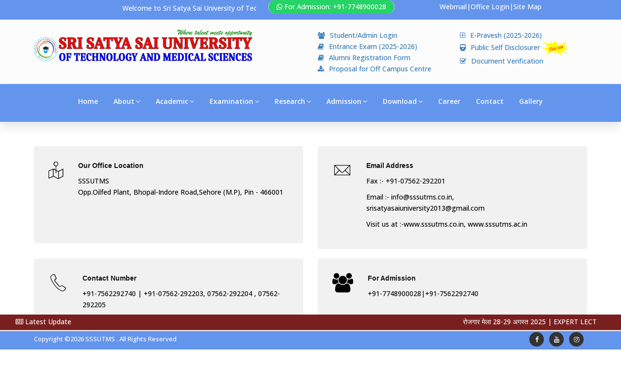

--- FILE ---
content_type: text/html; charset=utf-8
request_url: https://www.sssutms.co.in/cms/Website/Contact
body_size: 10013
content:

<!DOCTYPE html>
<html dir="ltr" lang="en">
<head>
    <!-- Global site tag (gtag.js) - Google Analytics -->
    <script async src="https://www.googletagmanager.com/gtag/js?id=G-MGWNMRYGH8"></script>
    <script>
        window.dataLayer = window.dataLayer || [];
        function gtag() { dataLayer.push(arguments); }
        gtag('js', new Date());

        gtag('config', 'G-MGWNMRYGH8');
    </script>
    <meta name="viewport" content="width=device-width,initial-scale=1.0">
    <meta http-equiv="content-type" content="text/html; charset=UTF-8">
    <meta name="google-site-verification" content="zXjWq3s2E-qhcokJ74ufLqZoKMYLqx3fpty5xw3F9Dc" />
    <meta name="description" content="#">
    <meta name="keywords" content="marketing,seo,ppc,mapping,linkbuilding,analytics,ads">
    <meta name="author" content="ThemeMascot">
    <title>Contact </title>

    <link rel="apple-touch-icon" sizes="180x180" href="/cms/Areas/Website/Content/apple-touch-icon.png">
    <link rel="icon" type="image/png" sizes="32x32" href="/cms/Areas/Website/Content/favicon-32x32.png">
    <link rel="icon" type="image/png" sizes="16x16" href="/cms/Areas/Website/Content/favicon-16x16.png">
    <link rel="manifest" href="/cms/Areas/Website/Content/site.webmanifest" crossorigin="use-credentials">
    
    <link rel="stylesheet" type="text/css" href="/cms/Areas/Website/Content/css/bootstrap.min.css" />
    <link rel="stylesheet" type="text/css" href="/cms/Areas/Website/Content/css/jquery-ui.min.css" />
    <link rel="stylesheet" type="text/css" href="/cms/Areas/Website/Content/css/animate.css" />
    <link rel="stylesheet" type="text/css" href="/cms/Areas/Website/Content/css/css-plugin-collections.css" />
    <link rel="stylesheet" type="text/css" href="/cms/Areas/Website/Content/css/menuzord-megamenu.css" />
    <link rel="stylesheet" type="text/css" href="/cms/Areas/Website/Content/css/menuzord-skins/menuzord-boxed.css" />
    <link rel="stylesheet" type="text/css" href="/cms/Areas/Website/Content/css/style-main.css" />
    <link rel="stylesheet" type="text/css" href="/cms/Areas/Website/Content/css/preloader.css" />
    <link rel="stylesheet" type="text/css" href="/cms/Areas/Website/Content/css/custom-bootstrap-margin-padding.css" />
    <link rel="stylesheet" type="text/css" href="/cms/Areas/Website/Content/css/responsive.css" />
    <link rel="stylesheet" type="text/css" href="/cms/Areas/Website/Content/css/colors/theme-skin-color-set1.css" />
    <link rel="stylesheet" type="text/css" href="/cms/Areas/Website/Content/js/revolution-slider/css/settings.css" />
    <link rel="stylesheet" type="text/css" href="/cms/Areas/Website/Content/js/revolution-slider/css/layers.css" />
    <link rel="stylesheet" type="text/css" href="/cms/Areas/Website/Content/js/revolution-slider/css/navigation.css" />
    <script src="/cms/Areas/Website/Content/js/globalTop?v=5aydHwCX509O_S8JO0nBvTeKDjlPHaBb7hbLo4i0OOQ1"></script>

    
    <style>
        /* .menuzord-menu ul.dropdown li ul.dropdown{
            top:-120px;
        }*/

        /*.sidebar {
            width: max-content;
            height: 100vh;
            padding: 10px;
            position: fixed;
            z-index: -1;
            -ms-flex-wrap: nowrap;
            flex-wrap: nowrap;
            overflow-y: auto;
        }*/
    </style>
</head>
<body class="">
    <div id="wrapper" class="clearfix">
        <div id="preloader">
            <div id="spinner">
                <div class="preloader-dot-loading">
                    <div class="cssload-loading"><i></i><i></i><i></i><i></i></div>
                </div>
            </div>
            <div id="disable-preloader" class="btn btn-default btn-sm">Disable Preloader</div>
        </div>
        <header id="header" class="header">
                <style>
        .marquebg {
            text-align: center;
            color: white;
            margin-top: 3px;
        }

        img {
            max-width: 100%;
        }

        .header-top.style-bordered {
            background-color: cornflowerblue !important;
        }

        .header-top .widget {
            color: white !important;
        }

            .header-top .widget a {
                color: white !important;
            }

        .icon-theme-colored {
            color: white;
        }

        .bg-theme-colored {
            background-color: #25d366 !important;
            border-radius: 15px;
        }
    </style>

<div class="header-top sm-text-center style-bordered">
    <div class="container">
        <div class="row">
            <div class="col-md-5">
                <div class="widget marquebg">
                    <marquee direction="scroll" onmouseover="this.stop();" onblur="this.start();" onmouseout="this.start();">
                                   <span>Welcome to Sri Satya Sai University of Technology and Medical Sciences the Premier University in Madhya Pradesh.</span>

                    </marquee>
                </div>
            </div>
            <div class="col-md-7">
                <div class="widget">
                    <ul class="list-inline pull-left flip sm-pull-none sm-text-center list-bordered">
                        <li class="bg-theme-colored text-white mb-xs-5"><i class="fa fa-whatsapp"></i>  <a class="text-white" href="#">For Admission: +91-7748900028</a></li>
                    </ul>
                    <ul class="list-inline flip sm-pull-none text-center">
                        <ul>  <li><a class="" href="https://outlook.office.com/">Webmail</a>|<a class="" href="https://www.sssutms.co.in/erp">Office Login</a>|<a class="" href="https://www.sssutms.co.in/cms/SiteMap.xml">Site Map</a></li></ul>
                    </ul>
                </div>
            </div>

        </div>
    </div>
</div>

    <style>
        .bg-blue {
            background-color: cornflowerblue !important;
        }

        .menuzord-menu > li > a {
            color: white
        }
    </style>

<div class="header-middle p-0 bg-lightest xs-text-center">
    <div class="container pt-20 pb-20">
        <div class="row">
            <div class="col-xs-12 col-sm-6 col-md-6 mb-5">
                <a class="" href=/cms/Website>
                    
                    <img src="/cms/Areas/Website/Content/images/logo21.png" alt="University Logo1" style="height: 65px; width: 81%;">
                    
                </a>
            </div>
            <div class="col-xs-12 col-sm-12 col-md-3">  <ul class="text-left">  <li><a class="text-primary" href="https://sssutms.co.in/erp"><i class="fa fa-users faa-flash animated mr-10 text-black-light"></i>Student/Admin Login</a></li>  <li><a class="text-primary" href="https://sssutms.co.in/erp/Student/ceet"><i class="fa fa-book faa-flash animated mr-10 text-black-light"></i>Entrance Exam (2025-2026)</a></li>  <li><a class="text-primary" href="https://www.sssutms.co.in/erp/Masters/AllumniForm"><i class="fa fa-book faa-flash animated mr-10 text-black-light"></i>Alumni Registration Form</a></li><li><a class="text-primary" href="#"><i class="fa fa-download faa-flash animated mr-10 text-black-light"></i>Proposal for Off Campus Centre</a></li></ul></div><div class="col-xs-12 col-sm-3 col-md-3">  <ul class="text-left">   <li><a class="text-primary" href="https://www.sssutms.co.in/erp/Student/Registration/Index/ojdZaOYsXtpmswGfjiVVww%3d%3d"><i class="fa fa-plus-square-o faa-flash animated mr-10 text-black-light"></i>E-Pravesh (2025-2026)</a></li>  <li><a class="text-primary" href="https://sssutms.co.in/cms/Website/About/Public_Self_Disclosure"><i class="fa fa-train faa-flash animated mr-10 text-black-light"></i>Public Self Disclosurer </a><a style="color: #800040;" href="https://sssutms.co.in/cms/Areas/Website/Files/Widget/Download/PDF_Scanner_070125_12.09.52.pdf" target="_blank" rel="noopener"><img src="https://sssutms.co.in/cms/Areas/Website/Content/images/click-here.gif" height="30" /></a></li>  <li><a class="text-primary" href="https://sssutms.co.in/erp/Home/DashBoard"><i class="fa fa-check-square-o faa-flash animated mr-10 text-black-light"></i>Document Verification</a></li></ul></div>
        </div>
        
        
    </div>
    </div>
</div>
<div class="header-nav header-nav-center">
    <div class="header-nav-wrapper navbar-scrolltofixed bg-blue">
        <div class="container">
            <nav id="menuzord-right" class="menuzord orange no-bg">
                <a class="showhide" href="javascript:void(0)" ) style="display: none;"></a>
                    <style>
        .menuzord .showhide em {
            background: #fff;
        }

        @media only screen and (max-width: 1000px) {
            .menuzord-menu {
                background: #2c5091;
            }
        }

        .k-last {
            right: 150px;
        }
    </style>

<ul class="menuzord-menu">
        <li>
                <a href=/cms/Website/>Home</a>


        </li>
        <li>
                <a href="#">About</a>


                <ul class="dropdown k-last">
                        <li>

                                    <a href=/cms/Website/About/Background>Background</a>
                        </li>
                        <li>

                                    <a href=/cms/Website/About/Institutes>Institutes</a>
                        </li>
                        <li>

                                <a href="#">University Officials</a>
                                <ul class="scrollable-menu dropdown dropdown">
                                            <li><a href=/cms/Website/About/UniversityOfficials/Chancellor>Chancellor</a></li>
                                            <li><a href=/cms/Website/About/UniversityOfficials/ViceChancellor>Vice Chancellor</a></li>
                                            <li><a href=/cms/Website/About/UniversityOfficials/Registrar>Registrar</a></li>
                                            <li><a href=/cms/Website/About/UniversityOfficials/Finance_Officer>Finance Officer</a></li>
                                            <li><a href=/cms/Website/About/UniversityOfficials/DeputyRegistrar>Deputy Registrar</a></li>
                                            <li><a href=/cms/Website/About/UniversityOfficials/Exam_Controller>Exam Controller</a></li>
                                            <li><a href=/cms/Website/About/UniversityOfficials/Chief_Vigilance_Officer>Chief Vigilance Officer</a></li>
                                            <li><a href=/cms/Website/About/UniversityOfficials/GoverningBody>Governing Body</a></li>
                                            <li><a href=/cms/Website/About/UniversityOfficials/BoardOfManagement>Board Of Management</a></li>
                                            <li><a href=/cms/Website/About/UniversityOfficials/Board_Of_Studies>Board of Studies</a></li>
                                            <li><a href=/cms/Website/About/UniversityOfficials/AcademicCouncil>Academic Council</a></li>
                                            <li><a href=/cms/Website/About/UniversityOfficials/FinanceCommittee>Finance Committee</a></li>
                                            <li><a href=/cms/Website/About/UniversityOfficials/StandingCommittee>Standing Committee</a></li>
                                            <li><a href=/cms/Website/About/UniversityOfficials/STATUTES>STATUTES</a></li>
                                            <li><a href=/cms/Website/About/UniversityOfficials/Audit_Report>AUDIT REPORT</a></li>
                                            <li><a href=/cms/Website/About/UniversityOfficials/Dean>Dean</a></li>
                                            <li><a href=/cms/Website/About/UniversityOfficials/HeadOfTheDepartment>Head Of The Department</a></li>
                                </ul>
                        </li>
                        <li>

                                    <a href=/cms/Website/About/PromotingSociety>Promoting Society</a>
                        </li>
                        <li>

                                <a href="#">Approvals &amp; Ordinances</a>
                                <ul class="scrollable-menu dropdown dropdown">
                                            <li><a href=/cms/Website/About/ApprovalsAndOrdinances/Approvals>Approvals</a></li>
                                            <li><a href=/cms/Website/About/ApprovalsAndOrdinances/Ordinances>Ordinances</a></li>
                                </ul>
                        </li>
                        <li>

                                    <a href=/cms/Website/About/VisionAndMission>Vision &amp; Mission</a>
                        </li>
                        <li>

                                    <a href=/cms/Website/About/CoreValues>Core Values</a>
                        </li>
                        <li>

                                    <a href=/cms/Website/About/BestPractices>Best Practices</a>
                        </li>
                        <li>

                                <a href="#">Amenities</a>
                                <ul class="scrollable-menu dropdown dropdown">
                                            <li><a href=/cms/Website/About/Amenities/Transportation>Transportation</a></li>
                                            <li><a href=/cms/Website/About/Amenities/Hostel>Hostel</a></li>
                                            <li><a href=/cms/Website/About/Amenities/Library>Library</a></li>
                                            <li><a href=/cms/Website/About/Amenities/MedicalFacility>Medical Facility</a></li>
                                            <li><a href=/cms/Website/About/Amenities/GuestHouse>Guest House</a></li>
                                </ul>
                        </li>
                        <li>

                                <a href="#">MOU</a>
                                <ul class="scrollable-menu dropdown dropdown">
                                            <li><a href=/cms/Website/About/NCC/MOU>NCC MOU</a></li>
                                            <li><a href=/cms/Website/About/NCC/Activity>Activity</a></li>
                                </ul>
                        </li>
                        <li>

                                    <a href=/cms/Website/About/Public_Self_Disclosure>Public Self Disclosure</a>
                        </li>
                        <li>

                                    <a href=/cms/Website/About/Central_Facilities>Central Facilities</a>
                        </li>
                        <li>

                                    <a href=/cms/Website/About/Institutional_Development&#160;Plan>Institutional Development&#160;Plan</a>
                        </li>
                        <li>

                                    <a href=/cms/Website/About/Annual_Reports>Annual Reports</a>
                        </li>
                        <li>

                                    <a href=/cms/Website/About/NSS>NSS</a>
                        </li>
                </ul>
        </li>
        <li>
                <a href="#">Academic</a>


                <ul class="dropdown k-last">
                        <li>

                                <a href="#">Faculties And Departments</a>
                                <ul class="scrollable-menu dropdown dropdown">
                                            <li><a href=/cms/Website/Academic/FacultiesAndDepartments/EngineeringAndTechnology>Engineering And Technology</a></li>
                                            <li><a href=/cms/Website/Academic/FacultiesAndDepartments/Pharmacy>Pharmacy</a></li>
                                            <li><a href=/cms/Website/Academic/FacultiesAndDepartments/Education>Education</a></li>
                                            <li><a href=/cms/Website/Academic/FacultiesAndDepartments/Management>Management</a></li>
                                            <li><a href=/cms/Website/Academic/FacultiesAndDepartments/Design>Design</a></li>
                                            <li><a href=/cms/Website/Academic/FacultiesAndDepartments/HumanitiesAndLanguages>Humanities And Languages</a></li>
                                            <li><a href=/cms/Website/Academic/FacultiesAndDepartments/ComputerScienceAndApplication>Computer Science And Application</a></li>
                                            <li><a href=/cms/Website/Academic/FacultiesAndDepartments/Commerce>Commerce</a></li>
                                            <li><a href=/cms/Website/Academic/FacultiesAndDepartments/Science>Science</a></li>
                                            <li><a href=/cms/Website/Academic/FacultiesAndDepartments/Ayurveda>Ayurveda</a></li>
                                            <li><a href=/cms/Website/Academic/FacultiesAndDepartments/Law>Law</a></li>
                                            <li><a href=/cms/Website/Academic/FacultiesAndDepartments/Homeopathy>Homeopathy</a></li>
                                            <li><a href=/cms/Website/Academic/FacultiesAndDepartments/Paramedical>Paramedical</a></li>
                                            <li><a href=/cms/Website/Academic/FacultiesAndDepartments/Nursing>Nursing</a></li>
                                </ul>
                        </li>
                        <li>

                                    <a href=/cms/Website/Academic/PHD>PHD</a>
                        </li>
                        <li>

                                    <a href=/cms/Website/Academic/AcademicCalendar>Academic Calendar</a>
                        </li>
                        <li>

                                <a href="#">Committee</a>
                                <ul class="scrollable-menu dropdown dropdown">
                                            <li><a href=/cms/Website/Academic/Committee/AntiRagging>Anti Ragging</a></li>
                                            <li><a href=/cms/Website/Academic/Committee/ProctorialBoard>Proctorial Board</a></li>
                                            <li><a href=/cms/Website/Academic/Committee/InternalComplaintCommittee>Internal Complaint</a></li>
                                            <li><a href=/cms/Website/Academic/Committee/GrievanceRedressal>Grievance Redressal</a></li>
                                            <li><a href=/cms/Website/Academic/Committee/ForSCST>For SC-ST</a></li>
                                            <li><a href=/cms/Website/Academic/Committee/EDC>EDC</a></li>
                                            <li><a href=/cms/Website/Academic/Committee/InternationalHigherEducationCell>International Higher Education Cell</a></li>
                                            <li><a href=/cms/Website/Academic/Committee/IncubationCell>Incubation Cell</a></li>
                                            <li><a href=/cms/Website/Academic/Committee/Equal_Opportunity_Cell>Equal Opportunity Cell</a></li>
                                </ul>
                        </li>
                        <li>

                                    <a href=/cms/Website/Academic/Scholarship>Scholarship</a>
                        </li>
                        <li>

                                    <a href=/cms/Website/Academic/ConstituentUnits>Constituent Units</a>
                        </li>
                        <li>

                                <a href="#">Activities</a>
                                <ul class="scrollable-menu dropdown dropdown">
                                            <li><a href=/cms/Website/Academic/Activities/ExpertLectures>Expert Lectures</a></li>
                                            <li><a href=/cms/Website/Academic/Activities/Webinar>Webinar</a></li>
                                            <li><a href=/cms/Website/Academic/Activities/IndustrialVisits>Industrial Visits</a></li>
                                            <li><a href=/cms/Website/Academic/Activities/Events>Events</a></li>
                                            <li><a href=/cms/Website/Academic/Activities/FDP>FDP</a></li>
                                            <li><a href=/cms/Website/Academic/Activities/WorkshopAndSeminars>Workshop &amp; Seminars</a></li>
                                </ul>
                        </li>
                        <li>

                                    <a href=/cms/Website/Academic/HEIHandbook>HEI Handbook</a>
                        </li>
                        <li>

                                <a href="#">Training &amp; Placement</a>
                                <ul class="scrollable-menu dropdown dropdown">
                                            <li><a href=/cms/Website/Academic/TrainingAndPlacement/TrainingAndPlacementCell>Training And Placement Cell</a></li>
                                            <li><a href=/cms/Website/Academic/TrainingAndPlacement/TrainingPartner>Training Partner</a></li>
                                </ul>
                        </li>
                        <li>

                                    <a href=/cms/Website/Academic/IQACCell>IQAC Cell</a>
                        </li>
                        <li>

                                    <a href=/cms/Website/Academic/MandatoryDisclosures>Mandatory Disclosures</a>
                        </li>
                        <li>

                                <a href="#">NAAC</a>
                                <ul class="scrollable-menu dropdown dropdown">
                                            <li><a href=/cms/Website/Academic/NAAC/SSR>SSR</a></li>
                                            <li><a href=/cms/Website/Academic/NAAC/CriteriaOne>Criteria-1</a></li>
                                            <li><a href=/cms/Website/Academic/NAAC/CriteriaTwo>Criteria-2</a></li>
                                            <li><a href=/cms/Website/Academic/NAAC/CriteriaThree>Criteria-3</a></li>
                                            <li><a href=/cms/Website/Academic/NAAC/CriteriaFour>Criteria-4</a></li>
                                            <li><a href=/cms/Website/Academic/NAAC/CriteriaFive>Criteria-5</a></li>
                                            <li><a href=/cms/Website/Academic/NAAC/CriteriaSix>Criteria-6</a></li>
                                            <li><a href=/cms/Website/Academic/NAAC/CriteriaSeven>Criteria-7</a></li>
                                </ul>
                        </li>
                        <li>

                                    <a href=/cms/Website/Research/NIRF>NIRF</a>
                        </li>
                        <li>

                                    <a href=/cms/Website/Academic/Faculty_Staff_Details>Faculty Staff Details</a>
                        </li>
                </ul>
        </li>
        <li>
                <a href="#">Examination</a>


                <ul class="dropdown k-last">
                        <li>

                                    <a href=/cms/Website/Examination/EntranceExamAlert>Entrance Exam Alert</a>
                        </li>
                        <li>

                                    <a href=/cms/Website/Examination/ExamNotifications>Exam Notifications</a>
                        </li>
                        <li>

                                    <a href=/cms/Website/Examination/ExamSchedule>Exam Schedule</a>
                        </li>
                        <li>

                                    <a href=/cms/Website/Examination/Results>Results</a>
                        </li>
                        <li>

                                    <a href=/cms/Website/Examination/Interface>Interface</a>
                        </li>
                </ul>
        </li>
        <li>
                <a href="#">Research</a>


                <ul class="dropdown k-last">
                        <li>

                                    <a href=/cms/Website/Research/Director_Research_And_Development>Director (R&amp;D)</a>
                        </li>
                        <li>

                                    <a href=/cms/Website/Research/RAndDCell>R &amp; D Cell</a>
                        </li>
                        <li>

                                    <a href=/cms/Website/Research/CouncilForResearch>Council For Research</a>
                        </li>
                        <li>

                                    <a href=/cms/Website/Research/ResearchPromotionPolicy>Research Promotion Policy</a>
                        </li>
                        <li>

                                    <a href=/cms/Website/Research/ConsultancyServices>Consultancy Services</a>
                        </li>
                        <li>

                                    <a href=/cms/Website/Research/Patents>Patents</a>
                        </li>
                        <li>

                                    <a href=/cms/Website/Research/CollaborationandMou>Collaboration &amp; Mou</a>
                        </li>
                        <li>

                                    <a href=/cms/Website/Research/Iic_Cell>IIC Cell</a>
                        </li>
                        <li>

                                    <a href=/cms/Website/Research/E-Resources>E-Resources</a>
                        </li>
                        <li>

                                    <a href=/cms/Website/Research/Exposition>Exposition</a>
                        </li>
                        <li>

                                    <a href=/cms/Website/Research/UGAndPGScholarsProject>UG &amp; PG Scholars Project</a>
                        </li>
                        <li>

                                    <a href=/cms/Website/Research/NPTEL>NPTEL</a>
                        </li>
                </ul>
        </li>
        <li>
                <a href="#">Admission</a>


                <ul class="dropdown k-last">
                        <li>

                                    <a href=/cms/Website/Admission/AdmissionRegistration>Admission Registration</a>
                        </li>
                        <li>

                                    <a href=/cms/Website/Admission/AdmissionNotice>Admission Notice</a>
                        </li>
                        <li>

                                    <a href=/cms/Website/Admission/UniversityAccountDetail>University Account Detail</a>
                        </li>
                        <li>

                                    <a href=/cms/Website/Admission/FeesStructure>Fees Structure</a>
                        </li>
                        <li>

                                    <a href=/cms/Website/Admission/AdmissionProcedure>Admission Procedure</a>
                        </li>
                        <li>

                                    <a href=/cms/Website/Admission/Brochures>Brochures</a>
                        </li>
                </ul>
        </li>
        <li>
                <a href="#">Download</a>


                <ul class="dropdown k-last">
                        <li>

                                <a href="#">Outcome Based Curriculum</a>
                                <ul class="scrollable-menu dropdown dropdown">
                                            <li><a href=/cms/Website/Download/OutcomeBasedCurriculum/Engineering>Engineering</a></li>
                                            <li><a href=/cms/Website/Download/OutcomeBasedCurriculum/Pharma>Pharmacy</a></li>
                                            <li><a href=/cms/Website/Download/OutcomeBasedCurriculum/Education>Education</a></li>
                                            <li><a href=/cms/Website/Download/OutcomeBasedCurriculum/Physical_Education>Physical Education</a></li>
                                            <li><a href=/cms/Website/Download/OutcomeBasedCurriculum/Management>Management</a></li>
                                            <li><a href=/cms/Website/Download/OutcomeBasedCurriculum/Computer_Application>Computer Application</a></li>
                                            <li><a href=/cms/Website/Download/OutcomeBasedCurriculum/BHMCT>BHMCT</a></li>
                                            <li><a href=/cms/Website/Download/OutcomeBasedCurriculum/Science>Science</a></li>
                                            <li><a href=/cms/Website/Download/OutcomeBasedCurriculum/Life_Science>Life Science</a></li>
                                            <li><a href=/cms/Website/Download/OutcomeBasedCurriculum/Arts_And_Humanities>Arts And Humanities</a></li>
                                            <li><a href=/cms/Website/Download/OutcomeBasedCurriculum/Commerce>Commerce</a></li>
                                </ul>
                        </li>
                        <li>

                                <a href="#">Scheme</a>
                                <ul class="scrollable-menu dropdown dropdown">
                                            <li><a href=/cms/Website/Download/Scheme/BE>BE</a></li>
                                            <li><a href=/cms/Website/Download/Scheme/Pharmacy>Pharmacy</a></li>
                                            <li><a href=/cms/Website/Download/Scheme/MTech>MTech</a></li>
                                            <li><a href=/cms/Website/Download/Scheme/BHMCT>BHMCT</a></li>
                                            <li><a href=/cms/Website/Download/Scheme/MBA>MBA</a></li>
                                            <li><a href=/cms/Website/Download/Scheme/MCA>MCA</a></li>
                                            <li><a href=/cms/Website/Download/Scheme/Education>Education</a></li>
                                            <li><a href=/cms/Website/Download/Scheme/Physical_Education>Physical Education</a></li>
                                            <li><a href=/cms/Website/Download/Scheme/BScHonsAG>B.Sc.(Hons.) (Ag)</a></li>
                                            <li><a href=/cms/Website/Download/Scheme/BHMS>BHMS</a></li>
                                            <li><a href=/cms/Website/Download/Scheme/UTD>UTD</a></li>
                                            <li><a href=/cms/Website/Download/Scheme/Paramedical>Paramedical </a></li>
                                            <li><a href=/cms/Website/Download/Scheme/Polytechnic_Engineering>POLYTECHNIC (ENGINEERING)</a></li>
                                            <li><a href=/cms/Website/Download/Scheme/BLibISc>B.Lib.I.Sc.</a></li>
                                            <li><a href=/cms/Website/Download/Scheme/Bachelor_Of_Laws_Llb>Bachelor of Laws (LL.B.)</a></li>
                                            <li><a href=/cms/Website/Download/Scheme/BScHMCS>B.Sc. [HMCS]</a></li>
                                </ul>
                        </li>
                        <li>

                                <a href="#">Syllabus</a>
                                <ul class="scrollable-menu dropdown dropdown">
                                            <li><a href=/cms/Website/Download/Syllabus/BE>B.E.</a></li>
                                            <li><a href=/cms/Website/Download/Syllabus/Pharmacy>pharmacy</a></li>
                                            <li><a href=/cms/Website/Download/Syllabus/MTech>M.Tech</a></li>
                                            <li><a href=/cms/Website/Download/Syllabus/Education>Education</a></li>
                                            <li><a href=/cms/Website/Download/Syllabus/BHMCT>B.H.M.C.T.</a></li>
                                            <li><a href=/cms/Website/Download/Syllabus/MBA>MBA</a></li>
                                            <li><a href=/cms/Website/Download/Syllabus/MCA>MCA</a></li>
                                            <li><a href=/cms/Website/Download/Syllabus/PhysicalEducation>Physical Education</a></li>
                                            <li><a href=/cms/Website/Download/Syllabus/BScHonsAG>B.Sc.(Hons.) (Ag)</a></li>
                                            <li><a href=/cms/Website/Download/Syllabus/BHMS>BHMS</a></li>
                                            <li><a href=/cms/Website/Download/Syllabus/UTD>UTD</a></li>
                                            <li><a href=/cms/Website/Download/Syllabus/Paramedical>Paramedical</a></li>
                                            <li><a href=/cms/Website/Download/Syllabus/Polytechnic_Engineering>Polytechnic (Engineering)</a></li>
                                            <li><a href=/cms/Website/Download/Syllabus/BLibISc>B.Lib.I.Sc.</a></li>
                                            <li><a href=/cms/Website/Download/Syllabus/Bacheloroflaws_Llb>Bachelor Of Laws (LL.B.)</a></li>
                                            <li><a href=/cms/Website/Download/Syllabus/BScHMCS>B.Sc. [HMCS]</a></li>
                                </ul>
                        </li>
                        <li>

                                    <a href=/cms/Website/Download/NotificationOfPhdAward>Notification Of Phd Award</a>
                        </li>
                        <li>

                                    <a href=/cms/Website/Download/Forms>Forms</a>
                        </li>
                        <li>

                                    <a href=/cms/Website/Download/E-Content>E-Content</a>
                        </li>
                        <li>

                                    <a href=/cms/Website/Download/Alumni>Alumni</a>
                        </li>
                        <li>

                                    <a href=/cms/Website/Download/RTI>RTI</a>
                        </li>
                        <li>

                                    <a href=/cms/Website/Download/Barrier_Free_Environment>Barrier Free Environment</a>
                        </li>
                        <li>

                                    <a href="EVENTS" target="_blank">EVENTS</a>
                        </li>
                        <li>

                                    <a href="Announcements" target="_blank">Announcements</a>
                        </li>
                        <li>

                                    <a href=/cms/Website/Download/NBADCS>NBADCS</a>
                        </li>
                </ul>
        </li>
        <li>
                <a href=/cms/Website/Career/>Career</a>


        </li>
        <li>
                <a href=/cms/Website/Contact>Contact</a>


        </li>
    <li>
        <a href=/cms/Website/Galleries/ImageGallery/1>Gallery</a>
    </li>
</ul>

            </nav>
        </div>
    </div>
</div>

        </header>
        <div class="main-content">
                <style>
        .text-black-colored {
            color: #000000 !important;
        }
    </style>



<!-- Divider: Contact -->
<section class="divider">
    <div class="container">
        <div class="row pt-30">
            <div class="col-md-12">
                <div class="row">
                    <div class="col-xs-12 col-sm-12 col-md-6">
                        <div class="icon-box left media bg-deep p-30 mb-20" style="min-height:200px">
                            <a class="media-left pull-left" href="#"> <i class="pe-7s-map-2 text-black-colored"></i></a>
                            <div class="media-body">
                                <h5 class="mt-0">Our Office Location</h5>
                                <p>
                                    SSSUTMS<br />
                                    Opp.Oilfed Plant, Bhopal-Indore Road,Sehore (M.P), Pin - 466001
                                </p>
                            </div>
                        </div>
                    </div>
                    <div class="col-xs-12 col-sm-6 col-md-6">
                        <div class="icon-box left media bg-deep p-30 mb-20" style="min-height:200px">
                            <a class="media-left pull-left" href="#"> <i class="pe-7s-mail text-black-colored"></i></a>
                            <div class="media-body">
                                <h5 class="mt-0">Email Address</h5>
                                <p>Fax :- +91-07562-292201 </p>
                                <p>Email :- <a href="/cdn-cgi/l/email-protection" class="__cf_email__" data-cfemail="6d04030b022d1e1e1e1819001e430e02430403">[email&#160;protected]</a>, <a href="/cdn-cgi/l/email-protection" class="__cf_email__" data-cfemail="cab9b8a3b9abbeb3abb9aba3bfa4a3bcafb8b9a3beb3f8fafbf98aada7aba3a6e4a9a5a7">[email&#160;protected]</a> </p>
                                <p>Visit us at :-www.sssutms.co.in, www.sssutms.ac.in</p>
                            </div>
                        </div>
                    </div>

                </div>
                <div class="row">
                    <div class="col-xs-12 col-sm-6 col-md-6">
                        <div class="icon-box left media bg-deep p-30 mb-20">
                            <a class="media-left pull-left" href="#"> <i class="pe-7s-call text-black-colored"></i></a>
                            <div class="media-body">
                                <h5 class="mt-0">Contact Number</h5>
                                
                                <p>+91-7562292740 | +91-07562-292203, 07562-292204 , 07562-292205</p>
                            </div>
                        </div>
                    </div>
                    <div class="col-xs-12 col-sm-6 col-md-6">
                        <div class="icon-box left media bg-deep p-30 mb-20">
                            <a class="media-left pull-left" href="#"> <i class="fa fa-users text-black-colored"></i></a>
                            <div class="media-body">
                                <h5 class="mt-0">For Admission</h5>
                                <p>+91-7748900028|+91-7562292740</p>

                            </div>
                        </div>
                    </div>
                </div>
            </div>
            <!--<div class="col-md-8">
                <h3 class="line-bottom mt-0 mb-30">Interested in Discussing?</h3>-->
            <!-- Contact Form -->
            <!--<form id="contact_form" name="contact_form" class="" action="#" method="post">

                <div class="row">
                    <div class="col-sm-12">
                        <div class="form-group">
                            <label>Name <small>*</small></label>
                            <input name="form_name" class="form-control" type="text" placeholder="Enter Name" required="">
                        </div>
                    </div>
                    <div class="col-sm-12">
                        <div class="form-group">
                            <label>Email <small>*</small></label>
                            <input name="form_email" class="form-control required email" type="email" placeholder="Enter Email">
                        </div>
                    </div>
                </div>

                <div class="row">
                    <div class="col-sm-6">
                        <div class="form-group">
                            <label>Subject <small>*</small></label>
                            <input name="form_subject" class="form-control required" type="text" placeholder="Enter Subject">
                        </div>
                    </div>
                    <div class="col-sm-6">
                        <div class="form-group">
                            <label>Phone</label>
                            <input name="form_phone" class="form-control" type="text" placeholder="Enter Phone">
                        </div>
                    </div>
                </div>

                <div class="form-group">
                    <label>Message</label>
                    <textarea name="form_message" class="form-control required" rows="5" placeholder="Enter Message"></textarea>
                </div>
                <div class="form-group">
                    <input name="form_botcheck" class="form-control" type="hidden" value="" />
                    <button type="submit" class="btn btn-dark btn-theme-colored btn-flat mr-5" data-loading-text="Please wait...">Send your message</button>
                    <button type="reset" class="btn btn-default btn-flat btn-theme-colored">Reset</button>
                </div>
            </form>-->
            <!-- Contact Form Validation-->
            <!--<script type="text/javascript">
                    $("#contact_form").validate({
                        submitHandler: function (form) {
                            var form_btn = $(form).find('button[type="submit"]');
                            var form_result_div = '#form-result';
                            $(form_result_div).remove();
                            form_btn.before('<div id="form-result" class="alert alert-success" role="alert" style="display: none;"></div>');
                            var form_btn_old_msg = form_btn.html();
                            form_btn.html(form_btn.prop('disabled', true).data("loading-text"));
                            $(form).ajaxSubmit({
                                dataType: 'json',
                                success: function (data) {
                                    if (data.status === 'true') {
                                        $(form).find('.form-control').val('');
                                    }
                                    form_btn.prop('disabled', false).html(form_btn_old_msg);
                                    $(form_result_div).html(data.message).fadeIn('slow');
                                    setTimeout(function () { $(form_result_div).fadeOut('slow') }, 6000);
                                }
                            });
                        }
                    });
                </script>
            </div>-->
        </div>
    </div>
</section>
<section class="divider">
    <div class="container">
        <div class="row">
            <div class="col-md-12">
                <p>Important Contact Numbers</p>
<table style="border-collapse: collapse; width: 74.9038%; border-color: #236fa1; border-style: solid;" border="1">
<tbody>
<tr>
<td style="width: 49.2252%;">
<p>Dr. Mukesh Tiwari</p>
<p>(Vice Chancellor)</p>
</td>
<td style="width: 50.7748%;">07562-292203</td>
</tr>
<tr>
<td style="width: 49.2252%;">
<p>Dr. H. K. Sharma</p>
<p>(Registrar)</p>
</td>
<td style="width: 50.7748%;">07562-292204</td>
</tr>
<tr>
<td style="width: 49.2252%;">
<p>Dr. Kanchan Shrivastava</p>
<p>(Dy. Registrar)</p>
</td>
<td style="width: 50.7748%;">07562-292202</td>
</tr>
<tr>
<td style="width: 49.2252%;">
<p>Dr. Sanjay Rathore</p>
<p>(Exam Controller)</p>
</td>
<td style="width: 50.7748%;">07562-292201</td>
</tr>
</tbody>
</table>
            </div>
            </div>
        </div>
</section>
<!-- Divider: Google Map -->
<section class="divider">
    <div class="container">
        <div class="row">
            <!-- Google Map HTML Codes -->
            
            <iframe src="https://www.google.com/maps/embed?pb=!1m18!1m12!1m3!1d4423.9559848803465!2d77.12371640709164!3d23.21561474176524!2m3!1f0!2f0!3f0!3m2!1i1024!2i768!4f13.1!3m3!1m2!1s0x397cf4c949567e4d%3A0xc7649cfdfe73a024!2sSri%20Satya%20Sai%20University%20of%20Technology%20%26%20Medical%20Sciences%2C%20Sehore!5e0!3m2!1sen!2sin!4v1700721177302!5m2!1sen!2sin" width="100%" height="450" frameborder="0" style="border:0" allowfullscreen></iframe>
        </div>
    </div>
</section>

        </div>
        <footer id="footer" class="footer bg-blue">
                <style>
        .blank {
            margin-bottom: 80px;
        }

        @media(min-width: 1200px) {
            .blank {
                margin-bottom: 80px;
            }
        }

        @media(max-width: 1200px) {
            .blank {
                margin-bottom: 80px;
            }
        }

        @media only screen and (max-width: 991px) {
            .blank {
                margin-bottom: 130px;
            }
        }

        @media only screen and (max-width: 479px) {
            .blank {
                margin-bottom: 130px;
            }
        }

        .dark .list-border li {
            border-bottom: 1px dashed #fffafa;
        }

        .footer li {
            color: white;
        }

        .footer a {
            color: white;
        }

        .text-White {
            color: white;
        }

        .bg-black-111 {
            background-color: #424242 !important
        }

        .text-theme-colored {
            color: #ffffff !important
        }

        .footer p {
            color: white;
        }
    </style>

<div class="container pt-70 pb-40">
    <div class="row border-bottom-black">
        <div class="col-sm-6 col-md-3">
            <div class="widget">
                <img class="mt-10 mb-20" alt="" src="/cms/Areas/Website/Content/images/Logo.png" style="width: 95%;">
                <p>Opp.Oilfed Plant, Bhopal-Indore Road,Sehore (M.P), Pin - 466001</p>
<ul class="mt-5">
<li class="m-0 pl-0 pr-10">(+91) 07562-292740&nbsp; &nbsp;</li>
<li class="m-0 pl-0 pr-10">(+91) 07562-292720</li>
<li class="m-0 pl-0 pr-10">(+91) 07562-292204&nbsp;&nbsp; &nbsp;</li>
<li class="m-0 pl-0 pr-10">(+91) 07562-292205&nbsp;</li>
<li class="m-0 pl-0 pr-10">(+91) 7748900028
<p>(From 10:00 AM to 5:00 PM only)</p>
</li>
<li class="m-0 pl-0 pr-10"><i class="fa fa-envelope-o text-theme-colored mr-5"></i> <a href="#"><span class="__cf_email__" data-cfemail="ee87808881ae9d9d9d9b9a839dc08d81c08780">[email&#160;protected]</span></a></li>
<li class="m-0 pl-0 pr-10"><i class="fa fa-globe text-theme-colored mr-5"></i> <a href="https://www.sssutms.co.in/">www.sssutms.co.in</a></li>
</ul>
            </div>
        </div>
        <div class="col-sm-6 col-md-3">
            <div class="widget dark">
                <h4 class="widget-title">Useful Links</h4>
                <ul class="list-border">
                    <ul>
<li><a href="https://www.sssutms.co.in/cms/Website/About/ApprovalsAndOrdinances/Approvals">Approvals</a></li>
<li><a href="https://www.sssutms.co.in/cms/Website/Academic/MandatoryDisclosures">Mandatory Disclosures</a></li>
<li><a href="https://www.sssutms.co.in/cms/Website/Admission/UniversityAccountDetail">Pay Fees</a></li>
<li><a href="https://www.sssutms.co.in/cms/Website/Examination/ExamNotifications">Examination Notification</a></li>
<li><a href="https://www.sssutms.co.in/cms/Website/Career">Career</a></li>
<li><a href="https://www.aicte-india.org/feedback/index.php">AICTE Feedback</a></li>
<li><a href="https://www.sssutms.co.in/cms/Website/Examination/Results">Results</a></li>
<li><a href="https://sssutms.co.in/cms/Website/Research/NIRF">NIRF</a></li>
<li><a href="https://samadhaan.ugc.ac.in/ ">UGC e-Samadhan portal</a></li>
<li><a href="https://sssutms.co.in/cms/Website/Download/NBADCS ">NBA - DCS</a></li>
</ul>
                </ul>
            </div>
        </div>
        <div class="col-sm-6 col-md-3">
            <div class="widget dark">
                <h4 class="widget-title">Logins</h4>
                <div class="categories">
                    <ul class="list-border">
                        <ul>  <li><a href="https://www.sssutms.co.in/erp/">Student Login</a></li>  <li><a href="https://www.sssutms.co.in/erp/">Admin Login</a></li>  <li><a href="https://www.sssutms.co.in/erp/Home/Dashboard">Verify Marksheet</a></li>  <li><a href="https://www.sssutms.co.in/erp/Student/Registration/Index/ojdZaOYsXtpmswGfjiVVww%3d%3d">E-Pravesh 2024</a></li>  <li><a href="https://www.sssutms.co.in/entrance/form">Entrance Exam Form</a></li>  <li><a href="https://www.sssutms.co.in/alumini-form">Alumni Registration Form</a></li>  <li><a href="https://www.sssutms.co.in/Grievance">Online Grievance for Student</a></li>  </ul>
                    </ul>
                </div>
            </div>
        </div>
        <div class="col-sm-6 col-md-3">
            <div class="widget dark">
                <h4 class="widget-title">Help Desk</h4>
                <div class="opening-hours">
                    <ul class="list-border">
                        <ul>
<li class="clearfix"><span> Fax No:</span>
<div class="value pull-right flip">+91-07562-292201</div>
</li>
<li class="m-0 pl-0 pr-10">(+91) 07562-292740&nbsp;&nbsp;&nbsp; &nbsp; &nbsp; &nbsp; |(+91) 07562-292720</li>
<li class="m-0 pl-0 pr-10">(+91) 07562-292204 &nbsp; &nbsp; &nbsp; &nbsp;&nbsp; |(+91) 07562-292205</li>
<li class="clearfix text-white"><span> Last Updated On:</span>
<div class="value pull-right flip">Fri Oct, 06 2024</div>
</li>
</ul>
                    </ul>
                </div>
            </div>
        </div>
    </div>
</div>
<div class="footer-top1 bg-danger">
    <div class="container">
        <div class="row">
            <div class="col-md-6 sm-text-center">
                <p class="font-13 text-white mt-5">Copyright &copy;2026 SSSUTMS . All Rights Reserved</p>
            </div>
            <div class="col-md-6 text-right flip sm-text-center">
                <div class="widget no-border mb-0">
                    <ul class="styled-icons icon-dark icon-circled icon-sm">
                        <li><a href="https://www.facebook.com/sehoresssutms"><i class="fa fa-facebook"></i></a></li>           
                    
                        <li><a href="https://www.youtube.com/@srisatyasaiuniversityoftec815"><i class="fa fa-youtube"></i></a></li>
                        <li><a href="https://www.instagram.com/srisatyasai_universitysehore/"><i class="fa fa-instagram"></i></a></li>
                       
                    </ul>
                </div>
            </div>
        </div>
        
    </div>


</div>


        </footer>
            <style>
        @media(min-width: 1200px) {
            .news-container {
                width: 96%;
            }
        }

        @media(max-width: 1200px) {
            .news-container {
                width: 96%;
            }
        }

        @media only screen and (max-width: 991px) {
            .news-container {
                width: 90%;
            }
        }

        @media only screen and (max-width: 479px) {
            .news-container {
                width: 87%;
            }
        }

        .icon:hover {
            color: red;
        }

        .footer-top {
            position: fixed;
            left: 0;
            bottom: 40px;
            width: 100%;
            background-color: #7a1f1f;
            color: white;
            z-index: 100;
            font-size: 14px;
        }
        .footer-top1 {
            position: fixed;
            left: 0;
            bottom: 0;
            width: 100%;
            background-color: cornflowerblue !important;
            color: white;
            z-index: 100;
            font-size: 14px;
        }
            .footer-top a {
                color: white
            }

                .footer-top a:hover {
                    color: red;
                }
    </style>
    <style>
        .marquebg {
            text-align: center;
            color: white;
        }

        .bg-theme-colored {
            background-color: #25d366 !important;
            border-radius: 15px;
        }
        .news-background {
            text-align:center;
            /*background-color: black;
            line-height: 1.8;
            border-radius: 0 15px 0 0;*/
        }
        .news-widget {
            margin-top: 3px;
        }
    </style>

<div class="footer-top sm-text-center">
    <div class="news-container">
        <div class="row">
            <div class="col-md-2 news-background">
                <div class="news-widget">
                    <a href="#"><i class="fa fa-newspaper-o faa-horizontal animated-hover icon"></i> Latest Update</a>
                </div>
            </div>
            <div class="col-md-10">
                <div class="news-widget marquebg">
                    <marquee direction="scroll" onmouseover="this.stop();" onblur="this.start();" onmouseout="this.start();">
                                    <a href="https://sssutms.co.in/erp/rojgarmela" target="_blank">रोजगार मेला 28-29 अगस्त 2025 |</a>
                                    <a href="https://www.sssutms.co.in/cms/Areas/Website/Files/Link/Expert_Lect_Yoga_18022022_0318.jpeg" target="_blank">EXPERT LECTURE ON YOGA IN DAILY ROUTINE |</a>
                                    <a href="https://www.sssutms.co.in/cms/Website/Examination/Results" target="_blank">EXAMINATION RESULTS DECLARED |</a>
                                    <a href="https://sssutms.co.in/cms/Website/About/ApprovalsAndOrdinances/Approvals" target="_blank">Approvals |</a>
                                    <a href="https://www.sssutms.co.in/cms/Areas/Website/Files/Link/NEP%202020%2027%20university%2014-compressed.pdf" target="_blank">NEP 2020-27 |</a>
                                    <a href="https://www.sssutms.ac.in" target="_blank">Coming soon new website sssutms.ac.in  |</a>
                                    <a href="https://www.sssutms.co.in/cms/Website/Download/E-Content" target="_blank">E-Content |</a>
                                    <a href=https://www.sssutms.co.in/cms/Website/Contact/DownloadLinks/File/2421 target="_blank">अति आवश्यक सुचना |</a>
                                    <a href=https://www.sssutms.co.in/cms/Website/Contact/DownloadLinks/File/2420 target="_blank"> Enrollment Form Notification (M.B.B.S, B.A.M.S, BHMS,B.SC (NURSING),Post Basic B.Sc. (Nursing)) |</a>
                                    <a href=https://www.sssutms.co.in/cms/Website/Contact/DownloadLinks/File/2419 target="_blank">आवश्यक सुचना  |</a>
                                    <a href=https://www.sssutms.co.in/cms/Website/Contact/DownloadLinks/File/2417 target="_blank">Notification Ph.D course work (Admitted Students Nov 2024) |</a>
                                    <a href=https://www.sssutms.co.in/cms/Website/Contact/DownloadLinks/File/2416 target="_blank">Examination Form Notification  DECEMBER - 2025 (B.A. LLB, BHMS,B.Sc Nursing) |</a>
                                    <a href=https://www.sssutms.co.in/cms/Website/Contact/DownloadLinks/File/2415 target="_blank"> Notification Ph.D. Admission December - 2025  |</a>
                                    <a href=https://www.sssutms.co.in/cms/Website/Contact/DownloadLinks/File/2414 target="_blank">Notification Ph.D. Course Work Examination |</a>
                                    <a href=https://www.sssutms.co.in/cms/Website/Contact/DownloadLinks/File/2413 target="_blank">Examination Form Notification B.Sc Nursing November - 2025 |</a>
                                    <a href=https://www.sssutms.co.in/cms/Website/Contact/DownloadLinks/File/2412 target="_blank">Examination Notification (Paramedical Courses) Dec- 2025 |</a>
                                    <a href=https://www.sssutms.co.in/cms/Website/Contact/DownloadLinks/File/2411 target="_blank">Examination Form Notification B.A.M.S. II Year  DECEMBER – 2025 |</a>
                                    <a href=https://www.sssutms.co.in/cms/Website/Contact/DownloadLinks/File/2410 target="_blank">EXAMINATION FORM NOTIFICATION   DECEMBER – 2025 |</a>
                                    <a href=https://www.sssutms.co.in/cms/Website/Contact/DownloadLinks/File/2409 target="_blank">Supplementary Examination Form Notification B.A.M.S. NOVEMBER – 2025 |</a>
                                    <a href=https://www.sssutms.co.in/cms/Website/Contact/DownloadLinks/File/2408 target="_blank">Examination Form Notification B.A.M.S. DECEMBER – 2025 |</a>
                                    <a href=https://www.sssutms.co.in/cms/Website/Contact/DownloadLinks/File/2404 target="_blank">NOTIFICATION (Registration &amp; Enrollment) |</a>
                                    <a href=https://www.sssutms.co.in/cms/Website/Contact/DownloadLinks/File/2403 target="_blank">रोजगार मेला 28-29 अगस्त 2025 |</a>
                                    <a href=https://www.sssutms.co.in/cms/Website/Contact/DownloadLinks/File/2401 target="_blank">NEP 2020-27 |</a>
                                    <a href=https://www.sssutms.co.in/cms/Website/Contact/DownloadLinks/File/2397 target="_blank">  प्रवेश अधिसूचना - 2 (2025-26) |</a>
                                    <a href=https://www.sssutms.co.in/cms/Website/Contact/DownloadLinks/File/2396 target="_blank"> admission notification 01 (2025-26)   |</a>
                                    <a href=https://www.sssutms.co.in/cms/Website/Contact/DownloadLinks/File/1389 target="_blank">अति आवश्यक सुचना  |</a>
                                    <a href=https://www.sssutms.co.in/cms/Website/Contact/DownloadLinks/File/1358 target="_blank">ADMISSION NOTIFICATION 01  (2025-26) |</a>
                                    <a href=https://www.sssutms.co.in/cms/Website/Contact/DownloadLinks/File/1331 target="_blank">Coming soon new website www.sssutms.ac.in  |</a>
                                    <a href=https://www.sssutms.co.in/cms/Website/Contact/DownloadLinks/File/1316 target="_blank">Diploma Dialysis Technician [First Year] |</a>
                                    <a href=https://www.sssutms.co.in/cms/Website/Contact/DownloadLinks/File/1314 target="_blank">APPOINTMENT (School of Homoeopathy) |</a>
                                    <a href=https://www.sssutms.co.in/cms/Website/Contact/DownloadLinks/File/134 target="_blank">Bachelor of Ayurvedic Medicine &amp; Surgery  (First Year) |</a>
                                    <a href=https://www.sssutms.co.in/cms/Website/Contact/DownloadLinks/File/108 target="_blank">Examination Form Notification AS PER NEP April—2023 (BA/BBA/BCA/B.SC) |</a>
                                    <a href=https://www.sssutms.co.in/cms/Website/Contact/DownloadLinks/File/107 target="_blank">Requirement School of Medical Sciences |</a>
                    </marquee>
                </div>
            </div>
        </div>
    </div>
</div>



        <a class="scrollToTop" href="#"><i class="fa fa-angle-up"></i></a>
    </div>
    <script data-cfasync="false" src="/cdn-cgi/scripts/5c5dd728/cloudflare-static/email-decode.min.js"></script><script src="/cms/Areas/Website/Content/js/global?v=m_Gh60mujXJSGcpySI0pLmnexzyi7kAjRmc-3LFS5c81"></script>

<script defer src="https://static.cloudflareinsights.com/beacon.min.js/vcd15cbe7772f49c399c6a5babf22c1241717689176015" integrity="sha512-ZpsOmlRQV6y907TI0dKBHq9Md29nnaEIPlkf84rnaERnq6zvWvPUqr2ft8M1aS28oN72PdrCzSjY4U6VaAw1EQ==" data-cf-beacon='{"version":"2024.11.0","token":"18cf8e2060a648d9b5170371fcca069c","r":1,"server_timing":{"name":{"cfCacheStatus":true,"cfEdge":true,"cfExtPri":true,"cfL4":true,"cfOrigin":true,"cfSpeedBrain":true},"location_startswith":null}}' crossorigin="anonymous"></script>
</body>
</html>




--- FILE ---
content_type: text/css
request_url: https://www.sssutms.co.in/cms/Areas/Website/Content/css/colors/theme-skin-color-set1.css
body_size: 6644
content:
/* --------------------------------------
@Author: ThemeMascot
@URL: http://themeforest.net/user/ThemeMascot

COLOR1: #0d5189
COLOR2: #FC9928
----------------------------------------- */
/*
 * background: theme-color
 * -----------------------------------------------
*/
.post .entry-meta.meta-absolute {
  background-color: rgba(13, 81, 137, 0.9) !important;
}
.tab-slider .nav.nav-pills a:hover,
.tab-slider .nav.nav-pills a.active,
.custom-nav-tabs > li > a:hover,
.widget .tags a:hover,
.progress-item .progress-bar,
.small-title .title::after,
.drop-caps.colored-square p:first-child:first-letter,
.drop-caps.colored-rounded p:first-child:first-letter,
.working-process.theme-colored a,
.widget.dark .tags a:hover,
.blog-posts .post .entry-content .post-date.right,
.horizontal-tab-centered .nav-pills > li > a:hover,
.horizontal-tab-centered .nav-pills > li.active > a,
.horizontal-tab-centered .nav-pills > li.active > a:hover,
.horizontal-tab-centered .nav-pills > li.active > a:focus,
.owl-theme.dot-theme-colored .owl-controls .owl-dot span,
.portfolio-filter a.active,
.portfolio-filter a:hover,
.pagination.theme-colored li.active a,
.section-title .both-side-line::after,
.section-title .both-side-line::before,
.section-title .top-side-line::after,
.section-title .left-side-line::before,
.section-title .right-side-line::before,
.product .tag-sale,
.owl-theme .owl-dots .owl-dot.active span,
.blog-posts .post.style1 .entry-header .entry-date.entry-date-absolute,
.title-dots span {
  background: #0d5189;
}
.cd-timeline-simple .cd-timeline-block .cd-timeline-img {
  background: #0d5189 !important;
}
.ui-state-highlight {
  background: #0d5189 !important;
  color: #fff !important;
}
/*
 * text: theme-color
 * -----------------------------------------------
*/
.menuzord-menu > li > .megamenu .megamenu-row li:hover > a,
.menuzord-menu > li > .megamenu .megamenu-row .post a:hover,
.menuzord-menu > li > .megamenu .megamenu-row li:hover > a i,
.menuzord-menu > li > .megamenu .megamenu-row .post a:hover i,
.blog-posts .post .entry-meta li i,
.widget .twitter-feed li::after,
.widget .address li i,
.icon-box.box-style1.practice-style3 i,
.icon-box.services-style1:hover .heading,
.horizontal-contact-widget .widget::before,
.small-title i,
.drop-caps.text-colored p:first-child:first-letter,
.schedule-box:hover .schedule-details .title a,
.widget.dark .nav-tabs li.active a,
.pagination.theme-colored li a,
.pager.theme-colored a,
.widget .post-title a:hover,
.donation-form .form-group label {
  color: #0d5189;
}
.star-rating span::before {
  color: #0d5189 !important;
}
/*
 * border: theme-color
 * -----------------------------------------------
*/
.line-bottom:after,
.widget .line-bottom:after,
.widget .line-bottom:after,
.pager.theme-colored a,
.owl-carousel.owl-nav-top .owl-controls .owl-nav .owl-prev,
.owl-carousel.owl-nav-top .owl-controls .owl-nav .owl-next {
  border: 1px solid #0d5189;
}
.owl-theme .owl-dots .owl-dot span {
  border-color: #0d5189;
}
.icon-box.box-style1.practice-style3:hover .icon-wrapper::after {
  border-color: #0d5189 transparent transparent;
}
.section-title.title-border {
  border-left: 4px solid #0d5189;
}
/* border-top-color */
.cssload-tri {
  border-top: 27px solid #0d5189;
}
/* border-right-color */
.border-right-red {
  border-right: 1px solid #0d5189;
}
.section-title.title-border.title-right {
  border-right: 4px solid #0d5189;
}
/* border-bottom-color */
.border-bottom {
  border-bottom: 1px solid #0d5189;
}
.cssload-tri.cssload-invert {
  border-bottom: 27px solid #0d5189;
}
/* box-shadow */
/*Footer Styles*/
.footer-box-one > div {
  background: #0d5189;
}
.footer-box-two > div {
  background: #0b4372 !important;
}
.footer-box-three > div {
  background: #09355a !important;
}
/* Modern Header */
.modern-header.modern-header-theme-colored .header-nav .header-nav-wrapper:not(.scroll-to-fixed-fixed) nav {
  background: #0d5189;
}
.modern-header.modern-header-theme-colored .header-nav .header-nav-wrapper.scroll-to-fixed-fixed {
  background: #0d5189;
}
/* -------- Text Theme Color ---------- */
.text-theme-colored {
  color: #0d5189 !important;
}
.text-hover-theme-colored:hover {
  color: #0d5189 !important;
}
ul.list.theme-colored li:before,
ul.list.theme-colored.angle-double-right li:before,
ul.list.theme-colored.angle-right li:before,
ul.list.theme-colored.check-circle li:before,
ul.list.theme-colored.check li:before,
.list-icon.theme-colored li i {
  color: #0d5189;
}
/* -------- border-theme-color ---------- */
.border-theme-colored {
  border-color: #0d5189 !important;
}
.border-1px-theme-colored {
  border: 1px solid #0d5189;
}
/* border-left-color */
blockquote.theme-colored {
  border-left: 3px solid #0d5189;
}
blockquote.bg-theme-colored {
  border-left: 3px solid #09355a;
  color: #fff;
}
blockquote.bg-theme-colored footer {
  color: #eeeeee;
}
blockquote.gray.bg-theme-colored {
  background-color: #eeeeee !important;
  border-left: 3px solid #0d5189;
  color: #0d5189;
}
blockquote.gray.bg-theme-colored footer {
  color: #777777;
}
/* -------- bg-theme-color ---------- */
.bg-theme-colored {
  background-color: #0d5189 !important;
}
.bg-hover-theme-colored:hover {
  background: #0d5189 !important;
  border-color: #0d5189 !important;
  color: #fff !important;
}
.bg-hover-theme-colored:hover h1,
.bg-hover-theme-colored:hover h2,
.bg-hover-theme-colored:hover h3,
.bg-hover-theme-colored:hover h4,
.bg-hover-theme-colored:hover h5,
.bg-hover-theme-colored:hover h6,
.bg-hover-theme-colored:hover p,
.bg-hover-theme-colored:hover a,
.bg-hover-theme-colored:hover i {
  color: #fff !important;
}
.list-icon.theme-colored.square li i,
.list-icon.theme-colored.rounded li i {
  background: #0d5189;
}
/* -------- Transparent bg Color ---------- */
.bg-theme-colored-transparent-9 {
  background-color: rgba(13, 81, 137, 0.9) !important;
}
.bg-theme-colored-transparent-8 {
  background-color: rgba(13, 81, 137, 0.8) !important;
}
.bg-theme-colored-transparent-7 {
  background-color: rgba(13, 81, 137, 0.7) !important;
}
.bg-theme-colored-transparent-6 {
  background-color: rgba(13, 81, 137, 0.6) !important;
}
.bg-theme-colored-transparent-5 {
  background-color: rgba(13, 81, 137, 0.5) !important;
}
.bg-theme-colored-transparent-4 {
  background-color: rgba(13, 81, 137, 0.4) !important;
}
.bg-theme-colored-transparent-3 {
  background-color: rgba(13, 81, 137, 0.3) !important;
}
.bg-theme-colored-transparent-2 {
  background-color: rgba(13, 81, 137, 0.2) !important;
}
.bg-theme-colored-transparent-1 {
  background-color: rgba(13, 81, 137, 0.1) !important;
}
.bg-theme-colored-transparent {
  background-color: rgba(13, 81, 137, 0.5) !important;
}
/* -------- layer overlay Color ---------- */
.layer-overlay {
  /* .overlay-theme-colored */
}
.layer-overlay.overlay-theme-colored::before {
  background-color: rgba(13, 81, 137, 0.8);
}
.layer-overlay.overlay-theme-colored-1::before {
  background-color: rgba(13, 81, 137, 0.1);
}
.layer-overlay.overlay-theme-colored-2::before {
  background-color: rgba(13, 81, 137, 0.2);
}
.layer-overlay.overlay-theme-colored-3::before {
  background-color: rgba(13, 81, 137, 0.3);
}
.layer-overlay.overlay-theme-colored-4::before {
  background-color: rgba(13, 81, 137, 0.4);
}
.layer-overlay.overlay-theme-colored-5::before {
  background-color: rgba(13, 81, 137, 0.5);
}
.layer-overlay.overlay-theme-colored-6::before {
  background-color: rgba(13, 81, 137, 0.6);
}
.layer-overlay.overlay-theme-colored-7::before {
  background-color: rgba(13, 81, 137, 0.7);
}
.layer-overlay.overlay-theme-colored-8::before {
  background-color: rgba(13, 81, 137, 0.8);
}
.layer-overlay.overlay-theme-colored-9::before {
  background-color: rgba(13, 81, 137, 0.9);
}
/*
 * btn-default: theme-color
 * -----------------------------------------------
*/
.btn-default.btn-theme-colored {
  color: #0d5189;
  background-color: #fff;
  border-color: #0d5189;
}
.btn-default.btn-theme-colored:focus,
.btn-default.btn-theme-colored.focus {
  color: #0d5189;
  background-color: #e6e6e6;
  border-color: #020c15;
}
.btn-default.btn-theme-colored:hover {
  color: #0d5189;
  background-color: #e6e6e6;
  border-color: #083051;
}
.btn-default.btn-theme-colored:active,
.btn-default.btn-theme-colored.active,
.open > .dropdown-toggle.btn-default.btn-theme-colored {
  color: #0d5189;
  background-color: #e6e6e6;
  border-color: #083051;
}
.btn-default.btn-theme-colored:active:hover,
.btn-default.btn-theme-colored.active:hover,
.open > .dropdown-toggle.btn-default.btn-theme-colored:hover,
.btn-default.btn-theme-colored:active:focus,
.btn-default.btn-theme-colored.active:focus,
.open > .dropdown-toggle.btn-default.btn-theme-colored:focus,
.btn-default.btn-theme-colored:active.focus,
.btn-default.btn-theme-colored.active.focus,
.open > .dropdown-toggle.btn-default.btn-theme-colored.focus {
  color: #0d5189;
  background-color: #d4d4d4;
  border-color: #020c15;
}
.btn-default.btn-theme-colored:active,
.btn-default.btn-theme-colored.active,
.open > .dropdown-toggle.btn-default.btn-theme-colored {
  background-image: none;
}
.btn-default.btn-theme-colored.disabled:hover,
.btn-default.btn-theme-colored[disabled]:hover,
fieldset[disabled] .btn-default.btn-theme-colored:hover,
.btn-default.btn-theme-colored.disabled:focus,
.btn-default.btn-theme-colored[disabled]:focus,
fieldset[disabled] .btn-default.btn-theme-colored:focus,
.btn-default.btn-theme-colored.disabled.focus,
.btn-default.btn-theme-colored[disabled].focus,
fieldset[disabled] .btn-default.btn-theme-colored.focus {
  background-color: #fff;
  border-color: #0d5189;
}
.btn-default.btn-theme-colored .badge {
  color: #fff;
  background-color: #0d5189;
}
.btn-default.btn-theme-colored:hover,
.btn-default.btn-theme-colored:active,
.btn-default.btn-theme-colored:focus {
  background-color: #0d5189;
  border-color: #0d5189;
  color: #fff;
}
/*
 * btn-border
 * -----------------------------------------------
*/
.btn-border.btn-theme-colored {
  color: #0d5189;
  background-color: #fff;
  border-color: #0d5189;
}
.btn-border.btn-theme-colored:focus,
.btn-border.btn-theme-colored.focus {
  color: #0d5189;
  background-color: #e6e6e6;
  border-color: #020c15;
}
.btn-border.btn-theme-colored:hover {
  color: #0d5189;
  background-color: #e6e6e6;
  border-color: #083051;
}
.btn-border.btn-theme-colored:active,
.btn-border.btn-theme-colored.active,
.open > .dropdown-toggle.btn-border.btn-theme-colored {
  color: #0d5189;
  background-color: #e6e6e6;
  border-color: #083051;
}
.btn-border.btn-theme-colored:active:hover,
.btn-border.btn-theme-colored.active:hover,
.open > .dropdown-toggle.btn-border.btn-theme-colored:hover,
.btn-border.btn-theme-colored:active:focus,
.btn-border.btn-theme-colored.active:focus,
.open > .dropdown-toggle.btn-border.btn-theme-colored:focus,
.btn-border.btn-theme-colored:active.focus,
.btn-border.btn-theme-colored.active.focus,
.open > .dropdown-toggle.btn-border.btn-theme-colored.focus {
  color: #0d5189;
  background-color: #d4d4d4;
  border-color: #020c15;
}
.btn-border.btn-theme-colored:active,
.btn-border.btn-theme-colored.active,
.open > .dropdown-toggle.btn-border.btn-theme-colored {
  background-image: none;
}
.btn-border.btn-theme-colored.disabled:hover,
.btn-border.btn-theme-colored[disabled]:hover,
fieldset[disabled] .btn-border.btn-theme-colored:hover,
.btn-border.btn-theme-colored.disabled:focus,
.btn-border.btn-theme-colored[disabled]:focus,
fieldset[disabled] .btn-border.btn-theme-colored:focus,
.btn-border.btn-theme-colored.disabled.focus,
.btn-border.btn-theme-colored[disabled].focus,
fieldset[disabled] .btn-border.btn-theme-colored.focus {
  background-color: #fff;
  border-color: #0d5189;
}
.btn-border.btn-theme-colored .badge {
  color: #fff;
  background-color: #0d5189;
}
.btn-border.btn-theme-colored:hover,
.btn-border.btn-theme-colored:active,
.btn-border.btn-theme-colored:focus {
  background-color: #09355a;
  border-color: #09355a;
  color: #fff;
}
/*
 * btn-dark
 * -----------------------------------------------
*/
.btn-dark.btn-theme-colored {
  color: #fff;
  background-color: #0d5189;
  border-color: #0d5189;
}
.btn-dark.btn-theme-colored:focus,
.btn-dark.btn-theme-colored.focus {
  color: #fff;
  background-color: #09355a;
  border-color: #020c15;
}
.btn-dark.btn-theme-colored:hover {
  color: #fff;
  background-color: #09355a;
  border-color: #083051;
}
.btn-dark.btn-theme-colored:active,
.btn-dark.btn-theme-colored.active,
.open > .dropdown-toggle.btn-dark.btn-theme-colored {
  color: #fff;
  background-color: #09355a;
  border-color: #083051;
}
.btn-dark.btn-theme-colored:active:hover,
.btn-dark.btn-theme-colored.active:hover,
.open > .dropdown-toggle.btn-dark.btn-theme-colored:hover,
.btn-dark.btn-theme-colored:active:focus,
.btn-dark.btn-theme-colored.active:focus,
.open > .dropdown-toggle.btn-dark.btn-theme-colored:focus,
.btn-dark.btn-theme-colored:active.focus,
.btn-dark.btn-theme-colored.active.focus,
.open > .dropdown-toggle.btn-dark.btn-theme-colored.focus {
  color: #fff;
  background-color: #05223a;
  border-color: #020c15;
}
.btn-dark.btn-theme-colored:active,
.btn-dark.btn-theme-colored.active,
.open > .dropdown-toggle.btn-dark.btn-theme-colored {
  background-image: none;
}
.btn-dark.btn-theme-colored.disabled:hover,
.btn-dark.btn-theme-colored[disabled]:hover,
fieldset[disabled] .btn-dark.btn-theme-colored:hover,
.btn-dark.btn-theme-colored.disabled:focus,
.btn-dark.btn-theme-colored[disabled]:focus,
fieldset[disabled] .btn-dark.btn-theme-colored:focus,
.btn-dark.btn-theme-colored.disabled.focus,
.btn-dark.btn-theme-colored[disabled].focus,
fieldset[disabled] .btn-dark.btn-theme-colored.focus {
  background-color: #0d5189;
  border-color: #0d5189;
}
.btn-dark.btn-theme-colored .badge {
  color: #0d5189;
  background-color: #fff;
}
/*
 * btn-gray
 * -----------------------------------------------
*/
.btn-gray.btn-theme-colored {
  color: #0d5189;
  background-color: #116db8;
  border-color: #116db8;
}
.btn-gray.btn-theme-colored:focus,
.btn-gray.btn-theme-colored.focus {
  color: #0d5189;
  background-color: #0d5189;
  border-color: #062843;
}
.btn-gray.btn-theme-colored:hover {
  color: #0d5189;
  background-color: #0d5189;
  border-color: #0c4b80;
}
.btn-gray.btn-theme-colored:active,
.btn-gray.btn-theme-colored.active,
.open > .dropdown-toggle.btn-gray.btn-theme-colored {
  color: #0d5189;
  background-color: #0d5189;
  border-color: #0c4b80;
}
.btn-gray.btn-theme-colored:active:hover,
.btn-gray.btn-theme-colored.active:hover,
.open > .dropdown-toggle.btn-gray.btn-theme-colored:hover,
.btn-gray.btn-theme-colored:active:focus,
.btn-gray.btn-theme-colored.active:focus,
.open > .dropdown-toggle.btn-gray.btn-theme-colored:focus,
.btn-gray.btn-theme-colored:active.focus,
.btn-gray.btn-theme-colored.active.focus,
.open > .dropdown-toggle.btn-gray.btn-theme-colored.focus {
  color: #0d5189;
  background-color: #0a3e68;
  border-color: #062843;
}
.btn-gray.btn-theme-colored:active,
.btn-gray.btn-theme-colored.active,
.open > .dropdown-toggle.btn-gray.btn-theme-colored {
  background-image: none;
}
.btn-gray.btn-theme-colored.disabled:hover,
.btn-gray.btn-theme-colored[disabled]:hover,
fieldset[disabled] .btn-gray.btn-theme-colored:hover,
.btn-gray.btn-theme-colored.disabled:focus,
.btn-gray.btn-theme-colored[disabled]:focus,
fieldset[disabled] .btn-gray.btn-theme-colored:focus,
.btn-gray.btn-theme-colored.disabled.focus,
.btn-gray.btn-theme-colored[disabled].focus,
fieldset[disabled] .btn-gray.btn-theme-colored.focus {
  background-color: #116db8;
  border-color: #116db8;
}
.btn-gray.btn-theme-colored .badge {
  color: #116db8;
  background-color: #0d5189;
}
/*
 * btn-primary: theme-color
 * -----------------------------------------------
*/
.btn-theme-colored {
  color: #fff;
  background-color: #0d5189;
  border-color: #0d5189;
}
.btn-theme-colored:focus,
.btn-theme-colored.focus {
  color: #fff;
  background-color: #09355a;
  border-color: #020c15;
}
.btn-theme-colored:hover {
  color: #fff;
  background-color: #09355a;
  border-color: #083051;
}
.btn-theme-colored:active,
.btn-theme-colored.active,
.open > .dropdown-toggle.btn-theme-colored {
  color: #fff;
  background-color: #09355a;
  border-color: #083051;
}
.btn-theme-colored:active:hover,
.btn-theme-colored.active:hover,
.open > .dropdown-toggle.btn-theme-colored:hover,
.btn-theme-colored:active:focus,
.btn-theme-colored.active:focus,
.open > .dropdown-toggle.btn-theme-colored:focus,
.btn-theme-colored:active.focus,
.btn-theme-colored.active.focus,
.open > .dropdown-toggle.btn-theme-colored.focus {
  color: #fff;
  background-color: #05223a;
  border-color: #020c15;
}
.btn-theme-colored:active,
.btn-theme-colored.active,
.open > .dropdown-toggle.btn-theme-colored {
  background-image: none;
}
.btn-theme-colored.disabled:hover,
.btn-theme-colored[disabled]:hover,
fieldset[disabled] .btn-theme-colored:hover,
.btn-theme-colored.disabled:focus,
.btn-theme-colored[disabled]:focus,
fieldset[disabled] .btn-theme-colored:focus,
.btn-theme-colored.disabled.focus,
.btn-theme-colored[disabled].focus,
fieldset[disabled] .btn-theme-colored.focus {
  background-color: #0d5189;
  border-color: #0d5189;
}
.btn-theme-colored .badge {
  color: #0d5189;
  background-color: #fff;
}
/*
 * btn-transparent
 * -----------------------------------------------
*/
.btn-transparent {
  background-color: transparent;
  color: #fff;
}
.btn-transparent.btn-theme-colored {
  background-color: transparent;
}
.btn-transparent.btn-dark {
  background-color: #111111;
  border-color: #111111;
}
.btn-transparent.btn-dark:hover {
  background-color: #000000;
  border-color: #000000;
}
.btn-transparent.btn-dark.btn-theme-colored {
  background-color: #0d5189;
  border-color: #0d5189;
}
.btn-transparent.btn-dark.btn-theme-colored:hover {
  background-color: #09355a;
  border-color: #09355a;
}
.btn-transparent.btn-border {
  background-color: transparent;
  border-color: #eeeeee;
}
.btn-transparent.btn-border:hover {
  background-color: #eeeeee;
  color: #000;
}
.btn-transparent.btn-border.btn-theme-colored {
  background-color: transparent;
  border-color: #0d5189;
}
.btn-transparent.btn-border.btn-theme-colored:hover {
  background-color: #0d5189;
  color: #fff;
}
.btn-gray.btn-transparent {
  background-color: #d3d3d3;
  color: #333333;
}
.btn-gray.btn-transparent:hover {
  background-color: #ececec;
  color: #1a1a1a;
}
.btn-gray.btn-transparent.btn-theme-colored {
  background-color: #116db8;
  color: #fff;
}
.btn-gray.btn-transparent.btn-theme-colored:hover {
  background-color: #09355a;
  color: #09355a;
}
.btn-hover-theme-colored:hover {
  background-color: #0d5189;
  border-color: #0d5189;
  color: #fff;
}
/*
 * Shortcode: styled-icons Theme Colored
 * -----------------------------------------------
*/
.icon-theme-colored a {
  color: #0d5189;
}
.icon-theme-colored.icon-bordered a {
  border-color: #0d5189;
}
.icon-theme-colored.icon-bordered a:hover {
  background-color: #0d5189;
  color: #fff;
}
.icon-theme-colored.icon-dark a {
  background-color: #0d5189;
  color: #fff;
}
.icon-theme-colored.icon-dark a:hover {
  background-color: #09355a;
  color: #fff;
}
.icon-theme-colored.icon-dark.icon-bordered a {
  border-color: #0d5189;
  color: #0d5189;
}
.icon-theme-colored.icon-dark.icon-bordered a:hover {
  background-color: #0d5189;
  border-color: #0d5189;
  color: #fff;
}
.icon-theme-colored.icon-gray a {
  color: #0d5189;
}
.icon-theme-colored.icon-gray a:hover {
  color: #09355a;
}
.icon-theme-colored.icon-gray.icon-bordered a {
  color: #0d5189;
}
.icon-theme-colored.icon-gray.icon-bordered a:hover {
  background-color: #eeeeee;
  border-color: #eeeeee;
  color: #0d5189;
}
.icon-theme-colored a:hover {
  color: #09355a;
}
.icon-hover-theme-colored a:hover {
  background-color: #0d5189;
  border-color: #0d5189;
  color: #fff;
}
.styled-icons.icon-hover-theme-colored a:hover {
  background-color: #0d5189;
  border-color: #0d5189;
  color: #fff;
}
/*
 * Shortcode: Icon Boxes Theme Colored
 * -----------------------------------------------
*/
.icon-box.iconbox-theme-colored .icon {
  color: #0d5189;
}
.icon-box.iconbox-theme-colored .icon.icon-border-effect::after {
  box-shadow: 0 0 0 3px #0d5189;
}
.icon-box.iconbox-theme-colored .icon.icon-bordered {
  border-color: #0d5189;
}
.icon-box.iconbox-theme-colored .icon.icon-bordered:hover {
  background-color: #0d5189;
  color: #fff;
}
.icon-box.iconbox-theme-colored .icon.icon-gray:hover {
  background-color: #0d5189;
  color: #fff;
}
.icon-box.iconbox-theme-colored .icon.icon-gray.icon-bordered {
  border-color: #eeeeee;
}
.icon-box.iconbox-theme-colored .icon.icon-gray.icon-bordered:hover {
  background-color: #0d5189;
  border-color: #0d5189;
  color: #fff;
}
.icon-box.iconbox-theme-colored .icon.icon-dark {
  background-color: #0d5189;
  color: #fff;
}
.icon-box.iconbox-theme-colored .icon.icon-dark:hover {
  color: #fff;
}
.icon-box.iconbox-theme-colored .icon.icon-dark.icon-bordered {
  background-color: transparent;
  border-color: #0d5189;
  color: #0d5189;
}
.icon-box.iconbox-theme-colored .icon.icon-dark.icon-bordered:hover {
  background-color: #0d5189;
  border-color: #0d5189;
  color: #fff;
}
.icon-box.iconbox-theme-colored .icon.icon-white {
  background-color: #fff;
  color: #0d5189;
}
.icon-box.iconbox-theme-colored .icon.icon-white:hover {
  background-color: #0d5189;
  color: #fff;
}
.icon-box.iconbox-theme-colored .icon.icon-white.icon-bordered {
  background-color: transparent;
  border-color: #0d5189;
  color: #fff;
}
.icon-box.iconbox-theme-colored .icon.icon-white.icon-bordered:hover {
  background-color: #0d5189;
  border-color: #0d5189;
  color: #fff;
}
.icon-box.iconbox-theme-colored.iconbox-border {
  border-color: #0d5189;
}
/*
 *  accordion.less
 * -----------------------------------------------
*/
.accordion-theme-colored .panel-default > .panel-heading {
  background-color: #0d5189;
}
.accordion-theme-colored .panel-default > .panel-heading .panel-title > a,
.accordion-theme-colored .panel-default > .panel-heading .panel-title > a:hover,
.accordion-theme-colored .panel-default > .panel-heading .panel-title > a:focus {
  color: #fff;
}
.panel-group.accordion-icon-filled.accordion-icon-left.accordion-icon-filled-theme-colored .panel-heading .panel-title a:before {
  background-color: #0d5189;
}
.panel-group.accordion-icon-filled.accordion-icon-right.accordion-icon-filled-theme-colored .panel-heading .panel-title a:after {
  background-color: #0d5189;
}
/* Modern Header */
.modern-header.modern-header-theme-colored2 .header-nav .header-nav-wrapper:not(.scroll-to-fixed-fixed) nav {
  background: #FC9928;
}
.modern-header.modern-header-theme-colored2 .header-nav .header-nav-wrapper.scroll-to-fixed-fixed {
  background: #FC9928;
}
/* -------- Text Theme Color ---------- */
.text-theme-colored2 {
  color: #FC9928 !important;
}
.text-hover-theme-colored2:hover {
  color: #FC9928 !important;
}
ul.list.theme-colored2 li:before,
ul.list.theme-colored2.angle-double-right li:before,
ul.list.theme-colored2.angle-right li:before,
ul.list.theme-colored2.check-circle li:before,
ul.list.theme-colored2.check li:before,
.list-icon.theme-colored2 li i {
  color: #FC9928;
}
/* -------- border-theme-color ---------- */
.border-theme-colored2 {
  border-color: #FC9928 !important;
}
.border-1px-theme-colored2 {
  border: 1px solid #FC9928;
}
/* border-left-color */
blockquote.theme-colored2 {
  border-left: 3px solid #FC9928;
}
blockquote.bg-theme-colored2 {
  border-left: 3px solid #ee8003;
  color: #fff;
}
blockquote.bg-theme-colored2 footer {
  color: #eeeeee;
}
blockquote.gray.bg-theme-colored2 {
  background-color: #eeeeee !important;
  border-left: 3px solid #FC9928;
  color: #FC9928;
}
blockquote.gray.bg-theme-colored2 footer {
  color: #777777;
}
/* -------- bg-theme-color ---------- */
.bg-theme-colored2 {
  background-color: #FC9928 !important;
}
.bg-hover-theme-colored2:hover {
  background: #FC9928 !important;
  border-color: #FC9928 !important;
  color: #fff !important;
}
.bg-hover-theme-colored2:hover h1,
.bg-hover-theme-colored2:hover h2,
.bg-hover-theme-colored2:hover h3,
.bg-hover-theme-colored2:hover h4,
.bg-hover-theme-colored2:hover h5,
.bg-hover-theme-colored2:hover h6,
.bg-hover-theme-colored2:hover p,
.bg-hover-theme-colored2:hover a,
.bg-hover-theme-colored2:hover i {
  color: #fff !important;
}
.list-icon.theme-colored2.square li i,
.list-icon.theme-colored2.rounded li i {
  background: #FC9928;
}
/* -------- Transparent bg Color ---------- */
.bg-theme-colored2-transparent-9 {
  background-color: rgba(252, 153, 40, 0.9) !important;
}
.bg-theme-colored2-transparent-8 {
  background-color: rgba(252, 153, 40, 0.8) !important;
}
.bg-theme-colored2-transparent-7 {
  background-color: rgba(252, 153, 40, 0.7) !important;
}
.bg-theme-colored2-transparent-6 {
  background-color: rgba(252, 153, 40, 0.6) !important;
}
.bg-theme-colored2-transparent-5 {
  background-color: rgba(252, 153, 40, 0.5) !important;
}
.bg-theme-colored2-transparent-4 {
  background-color: rgba(252, 153, 40, 0.4) !important;
}
.bg-theme-colored2-transparent-3 {
  background-color: rgba(252, 153, 40, 0.3) !important;
}
.bg-theme-colored2-transparent-2 {
  background-color: rgba(252, 153, 40, 0.2) !important;
}
.bg-theme-colored2-transparent-1 {
  background-color: rgba(252, 153, 40, 0.1) !important;
}
.bg-theme-colored2-transparent {
  background-color: rgba(252, 153, 40, 0.5) !important;
}
/* -------- layer overlay Color ---------- */
.layer-overlay {
  /* .overlay-theme-colored2 */
}
.layer-overlay.overlay-theme-colored2::before {
  background-color: rgba(252, 153, 40, 0.8) !important;
}
.layer-overlay.overlay-theme-colored2-1::before {
  background-color: rgba(252, 153, 40, 0.1);
}
.layer-overlay.overlay-theme-colored2-2::before {
  background-color: rgba(252, 153, 40, 0.2);
}
.layer-overlay.overlay-theme-colored2-3::before {
  background-color: rgba(252, 153, 40, 0.3);
}
.layer-overlay.overlay-theme-colored2-4::before {
  background-color: rgba(252, 153, 40, 0.4);
}
.layer-overlay.overlay-theme-colored2-5::before {
  background-color: rgba(252, 153, 40, 0.5);
}
.layer-overlay.overlay-theme-colored2-6::before {
  background-color: rgba(252, 153, 40, 0.6);
}
.layer-overlay.overlay-theme-colored2-7::before {
  background-color: rgba(252, 153, 40, 0.7);
}
.layer-overlay.overlay-theme-colored2-8::before {
  background-color: rgba(252, 153, 40, 0.8);
}
.layer-overlay.overlay-theme-colored2-9::before {
  background-color: rgba(252, 153, 40, 0.9);
}
/*
 * btn-default: theme-color
 * -----------------------------------------------
*/
.btn-default.btn-theme-colored2 {
  color: #FC9928;
  background-color: #fff;
  border-color: #FC9928;
}
.btn-default.btn-theme-colored2:focus,
.btn-default.btn-theme-colored2.focus {
  color: #FC9928;
  background-color: #e6e6e6;
  border-color: #a25802;
}
.btn-default.btn-theme-colored2:hover {
  color: #FC9928;
  background-color: #e6e6e6;
  border-color: #e47b03;
}
.btn-default.btn-theme-colored2:active,
.btn-default.btn-theme-colored2.active,
.open > .dropdown-toggle.btn-default.btn-theme-colored2 {
  color: #FC9928;
  background-color: #e6e6e6;
  border-color: #e47b03;
}
.btn-default.btn-theme-colored2:active:hover,
.btn-default.btn-theme-colored2.active:hover,
.open > .dropdown-toggle.btn-default.btn-theme-colored2:hover,
.btn-default.btn-theme-colored2:active:focus,
.btn-default.btn-theme-colored2.active:focus,
.open > .dropdown-toggle.btn-default.btn-theme-colored2:focus,
.btn-default.btn-theme-colored2:active.focus,
.btn-default.btn-theme-colored2.active.focus,
.open > .dropdown-toggle.btn-default.btn-theme-colored2.focus {
  color: #FC9928;
  background-color: #d4d4d4;
  border-color: #a25802;
}
.btn-default.btn-theme-colored2:active,
.btn-default.btn-theme-colored2.active,
.open > .dropdown-toggle.btn-default.btn-theme-colored2 {
  background-image: none;
}
.btn-default.btn-theme-colored2.disabled:hover,
.btn-default.btn-theme-colored2[disabled]:hover,
fieldset[disabled] .btn-default.btn-theme-colored2:hover,
.btn-default.btn-theme-colored2.disabled:focus,
.btn-default.btn-theme-colored2[disabled]:focus,
fieldset[disabled] .btn-default.btn-theme-colored2:focus,
.btn-default.btn-theme-colored2.disabled.focus,
.btn-default.btn-theme-colored2[disabled].focus,
fieldset[disabled] .btn-default.btn-theme-colored2.focus {
  background-color: #fff;
  border-color: #FC9928;
}
.btn-default.btn-theme-colored2 .badge {
  color: #fff;
  background-color: #FC9928;
}
.btn-default.btn-theme-colored2:hover,
.btn-default.btn-theme-colored2:active,
.btn-default.btn-theme-colored2:focus {
  background-color: #FC9928;
  border-color: #FC9928;
  color: #fff;
}
/*
 * btn-border
 * -----------------------------------------------
*/
.btn-border.btn-theme-colored2 {
  color: #FC9928;
  background-color: #fff;
  border-color: #FC9928;
}
.btn-border.btn-theme-colored2:focus,
.btn-border.btn-theme-colored2.focus {
  color: #FC9928;
  background-color: #e6e6e6;
  border-color: #a25802;
}
.btn-border.btn-theme-colored2:hover {
  color: #FC9928;
  background-color: #e6e6e6;
  border-color: #e47b03;
}
.btn-border.btn-theme-colored2:active,
.btn-border.btn-theme-colored2.active,
.open > .dropdown-toggle.btn-border.btn-theme-colored2 {
  color: #FC9928;
  background-color: #e6e6e6;
  border-color: #e47b03;
}
.btn-border.btn-theme-colored2:active:hover,
.btn-border.btn-theme-colored2.active:hover,
.open > .dropdown-toggle.btn-border.btn-theme-colored2:hover,
.btn-border.btn-theme-colored2:active:focus,
.btn-border.btn-theme-colored2.active:focus,
.open > .dropdown-toggle.btn-border.btn-theme-colored2:focus,
.btn-border.btn-theme-colored2:active.focus,
.btn-border.btn-theme-colored2.active.focus,
.open > .dropdown-toggle.btn-border.btn-theme-colored2.focus {
  color: #FC9928;
  background-color: #d4d4d4;
  border-color: #a25802;
}
.btn-border.btn-theme-colored2:active,
.btn-border.btn-theme-colored2.active,
.open > .dropdown-toggle.btn-border.btn-theme-colored2 {
  background-image: none;
}
.btn-border.btn-theme-colored2.disabled:hover,
.btn-border.btn-theme-colored2[disabled]:hover,
fieldset[disabled] .btn-border.btn-theme-colored2:hover,
.btn-border.btn-theme-colored2.disabled:focus,
.btn-border.btn-theme-colored2[disabled]:focus,
fieldset[disabled] .btn-border.btn-theme-colored2:focus,
.btn-border.btn-theme-colored2.disabled.focus,
.btn-border.btn-theme-colored2[disabled].focus,
fieldset[disabled] .btn-border.btn-theme-colored2.focus {
  background-color: #fff;
  border-color: #FC9928;
}
.btn-border.btn-theme-colored2 .badge {
  color: #fff;
  background-color: #FC9928;
}
.btn-border.btn-theme-colored2:hover,
.btn-border.btn-theme-colored2:active,
.btn-border.btn-theme-colored2:focus {
  background-color: #ee8003;
  border-color: #ee8003;
  color: #fff;
}
/*
 * btn-dark
 * -----------------------------------------------
*/
.btn-dark.btn-theme-colored2 {
  color: #fff;
  background-color: #FC9928;
  border-color: #FC9928;
}
.btn-dark.btn-theme-colored2:focus,
.btn-dark.btn-theme-colored2.focus {
  color: #fff;
  background-color: #ee8003;
  border-color: #a25802;
}
.btn-dark.btn-theme-colored2:hover {
  color: #fff;
  background-color: #ee8003;
  border-color: #e47b03;
}
.btn-dark.btn-theme-colored2:active,
.btn-dark.btn-theme-colored2.active,
.open > .dropdown-toggle.btn-dark.btn-theme-colored2 {
  color: #fff;
  background-color: #ee8003;
  border-color: #e47b03;
}
.btn-dark.btn-theme-colored2:active:hover,
.btn-dark.btn-theme-colored2.active:hover,
.open > .dropdown-toggle.btn-dark.btn-theme-colored2:hover,
.btn-dark.btn-theme-colored2:active:focus,
.btn-dark.btn-theme-colored2.active:focus,
.open > .dropdown-toggle.btn-dark.btn-theme-colored2:focus,
.btn-dark.btn-theme-colored2:active.focus,
.btn-dark.btn-theme-colored2.active.focus,
.open > .dropdown-toggle.btn-dark.btn-theme-colored2.focus {
  color: #fff;
  background-color: #ca6d03;
  border-color: #a25802;
}
.btn-dark.btn-theme-colored2:active,
.btn-dark.btn-theme-colored2.active,
.open > .dropdown-toggle.btn-dark.btn-theme-colored2 {
  background-image: none;
}
.btn-dark.btn-theme-colored2.disabled:hover,
.btn-dark.btn-theme-colored2[disabled]:hover,
fieldset[disabled] .btn-dark.btn-theme-colored2:hover,
.btn-dark.btn-theme-colored2.disabled:focus,
.btn-dark.btn-theme-colored2[disabled]:focus,
fieldset[disabled] .btn-dark.btn-theme-colored2:focus,
.btn-dark.btn-theme-colored2.disabled.focus,
.btn-dark.btn-theme-colored2[disabled].focus,
fieldset[disabled] .btn-dark.btn-theme-colored2.focus {
  background-color: #FC9928;
  border-color: #FC9928;
}
.btn-dark.btn-theme-colored2 .badge {
  color: #FC9928;
  background-color: #fff;
}
/*
 * btn-gray
 * -----------------------------------------------
*/
.btn-gray.btn-theme-colored2 {
  color: #FC9928;
  background-color: #fdb15a;
  border-color: #fdb15a;
}
.btn-gray.btn-theme-colored2:focus,
.btn-gray.btn-theme-colored2.focus {
  color: #FC9928;
  background-color: #fc9928;
  border-color: #d57303;
}
.btn-gray.btn-theme-colored2:hover {
  color: #FC9928;
  background-color: #fc9928;
  border-color: #fc941e;
}
.btn-gray.btn-theme-colored2:active,
.btn-gray.btn-theme-colored2.active,
.open > .dropdown-toggle.btn-gray.btn-theme-colored2 {
  color: #FC9928;
  background-color: #fc9928;
  border-color: #fc941e;
}
.btn-gray.btn-theme-colored2:active:hover,
.btn-gray.btn-theme-colored2.active:hover,
.open > .dropdown-toggle.btn-gray.btn-theme-colored2:hover,
.btn-gray.btn-theme-colored2:active:focus,
.btn-gray.btn-theme-colored2.active:focus,
.open > .dropdown-toggle.btn-gray.btn-theme-colored2:focus,
.btn-gray.btn-theme-colored2:active.focus,
.btn-gray.btn-theme-colored2.active.focus,
.open > .dropdown-toggle.btn-gray.btn-theme-colored2.focus {
  color: #FC9928;
  background-color: #fc8805;
  border-color: #d57303;
}
.btn-gray.btn-theme-colored2:active,
.btn-gray.btn-theme-colored2.active,
.open > .dropdown-toggle.btn-gray.btn-theme-colored2 {
  background-image: none;
}
.btn-gray.btn-theme-colored2.disabled:hover,
.btn-gray.btn-theme-colored2[disabled]:hover,
fieldset[disabled] .btn-gray.btn-theme-colored2:hover,
.btn-gray.btn-theme-colored2.disabled:focus,
.btn-gray.btn-theme-colored2[disabled]:focus,
fieldset[disabled] .btn-gray.btn-theme-colored2:focus,
.btn-gray.btn-theme-colored2.disabled.focus,
.btn-gray.btn-theme-colored2[disabled].focus,
fieldset[disabled] .btn-gray.btn-theme-colored2.focus {
  background-color: #fdb15a;
  border-color: #fdb15a;
}
.btn-gray.btn-theme-colored2 .badge {
  color: #fdb15a;
  background-color: #FC9928;
}
/*
 * btn-primary: theme-color
 * -----------------------------------------------
*/
.btn-theme-colored2 {
  color: #fff;
  background-color: #FC9928;
  border-color: #FC9928;
}
.btn-theme-colored2:focus,
.btn-theme-colored2.focus {
  color: #fff;
  background-color: #ee8003;
  border-color: #a25802;
}
.btn-theme-colored2:hover {
  color: #fff;
  background-color: #ee8003;
  border-color: #e47b03;
}
.btn-theme-colored2:active,
.btn-theme-colored2.active,
.open > .dropdown-toggle.btn-theme-colored2 {
  color: #fff;
  background-color: #ee8003;
  border-color: #e47b03;
}
.btn-theme-colored2:active:hover,
.btn-theme-colored2.active:hover,
.open > .dropdown-toggle.btn-theme-colored2:hover,
.btn-theme-colored2:active:focus,
.btn-theme-colored2.active:focus,
.open > .dropdown-toggle.btn-theme-colored2:focus,
.btn-theme-colored2:active.focus,
.btn-theme-colored2.active.focus,
.open > .dropdown-toggle.btn-theme-colored2.focus {
  color: #fff;
  background-color: #ca6d03;
  border-color: #a25802;
}
.btn-theme-colored2:active,
.btn-theme-colored2.active,
.open > .dropdown-toggle.btn-theme-colored2 {
  background-image: none;
}
.btn-theme-colored2.disabled:hover,
.btn-theme-colored2[disabled]:hover,
fieldset[disabled] .btn-theme-colored2:hover,
.btn-theme-colored2.disabled:focus,
.btn-theme-colored2[disabled]:focus,
fieldset[disabled] .btn-theme-colored2:focus,
.btn-theme-colored2.disabled.focus,
.btn-theme-colored2[disabled].focus,
fieldset[disabled] .btn-theme-colored2.focus {
  background-color: #FC9928;
  border-color: #FC9928;
}
.btn-theme-colored2 .badge {
  color: #FC9928;
  background-color: #fff;
}
.btn-hover-theme-colored2:hover {
  background-color: #FC9928;
  border-color: #FC9928;
  color: #fff;
}
/*
 * Shortcode: styled-icons Theme Colored
 * -----------------------------------------------
*/
.icon-theme-colored2 a {
  color: #FC9928;
}
.icon-theme-colored2.icon-bordered a {
  border-color: #FC9928;
}
.icon-theme-colored2.icon-bordered a:hover {
  background-color: #FC9928;
  color: #fff;
}
.icon-theme-colored2.icon-dark a {
  background-color: #FC9928;
  color: #fff;
}
.icon-theme-colored2.icon-dark a:hover {
  background-color: #ee8003;
  color: #fff;
}
.icon-theme-colored2.icon-dark.icon-bordered a {
  border-color: #FC9928;
  color: #FC9928;
}
.icon-theme-colored2.icon-dark.icon-bordered a:hover {
  background-color: #FC9928;
  border-color: #FC9928;
  color: #fff;
}
.icon-theme-colored2.icon-gray a {
  color: #FC9928;
}
.icon-theme-colored2.icon-gray a:hover {
  color: #ee8003;
}
.icon-theme-colored2.icon-gray.icon-bordered a {
  color: #FC9928;
}
.icon-theme-colored2.icon-gray.icon-bordered a:hover {
  background-color: #eeeeee;
  border-color: #eeeeee;
  color: #FC9928;
}
.icon-theme-colored2 a:hover {
  color: #ee8003;
}
.icon-hover-theme-colored2 a:hover {
  background-color: #FC9928;
  border-color: #FC9928;
  color: #fff;
}
.styled-icons.icon-hover-theme-colored2 a:hover {
  background-color: #FC9928;
  border-color: #FC9928;
  color: #fff;
}
/*
 * Shortcode: Icon Boxes Theme Colored
 * -----------------------------------------------
*/
.icon-box.iconbox-theme-colored2 .icon {
  color: #FC9928;
}
.icon-box.iconbox-theme-colored2 .icon.icon-border-effect::after {
  box-shadow: 0 0 0 3px #FC9928;
}
.icon-box.iconbox-theme-colored2 .icon.icon-bordered {
  border-color: #FC9928;
}
.icon-box.iconbox-theme-colored2 .icon.icon-bordered:hover {
  background-color: #FC9928;
  color: #fff;
}
.icon-box.iconbox-theme-colored2 .icon.icon-gray:hover {
  background-color: #FC9928;
  color: #fff;
}
.icon-box.iconbox-theme-colored2 .icon.icon-gray.icon-bordered {
  border-color: #eeeeee;
}
.icon-box.iconbox-theme-colored2 .icon.icon-gray.icon-bordered:hover {
  background-color: #FC9928;
  border-color: #FC9928;
  color: #fff;
}
.icon-box.iconbox-theme-colored2 .icon.icon-dark {
  background-color: #FC9928;
  color: #fff;
}
.icon-box.iconbox-theme-colored2 .icon.icon-dark:hover {
  color: #fff;
}
.icon-box.iconbox-theme-colored2 .icon.icon-dark.icon-bordered {
  background-color: transparent;
  border-color: #FC9928;
  color: #FC9928;
}
.icon-box.iconbox-theme-colored2 .icon.icon-dark.icon-bordered:hover {
  background-color: #FC9928;
  border-color: #FC9928;
  color: #fff;
}
.icon-box.iconbox-theme-colored2 .icon.icon-white {
  background-color: #fff;
  color: #FC9928;
}
.icon-box.iconbox-theme-colored2 .icon.icon-white:hover {
  background-color: #FC9928;
  color: #fff;
}
.icon-box.iconbox-theme-colored2 .icon.icon-white.icon-bordered {
  background-color: transparent;
  border-color: #FC9928;
  color: #fff;
}
.icon-box.iconbox-theme-colored2 .icon.icon-white.icon-bordered:hover {
  background-color: #FC9928;
  border-color: #FC9928;
  color: #fff;
}
.icon-box.iconbox-theme-colored2.iconbox-border {
  border-color: #FC9928;
}
/*
 *  accordion.less
 * -----------------------------------------------
*/
.accordion-theme-colored2 .panel-default > .panel-heading {
  background-color: #FC9928;
}
.accordion-theme-colored2 .panel-default > .panel-heading .panel-title > a,
.accordion-theme-colored2 .panel-default > .panel-heading .panel-title > a:hover,
.accordion-theme-colored2 .panel-default > .panel-heading .panel-title > a:focus {
  color: #fff;
}
.panel-group.accordion-icon-filled.accordion-icon-left.accordion-icon-filled-theme-colored2 .panel-heading .panel-title a:before {
  background-color: #FC9928;
}
.panel-group.accordion-icon-filled.accordion-icon-right.accordion-icon-filled-theme-colored2 .panel-heading .panel-title a:after {
  background-color: #FC9928;
}
/* Modern Header */
.modern-header.modern-header-theme-colored3 .header-nav .header-nav-wrapper:not(.scroll-to-fixed-fixed) nav {
  background: #f45661;
}
.modern-header.modern-header-theme-colored3 .header-nav .header-nav-wrapper.scroll-to-fixed-fixed {
  background: #f45661;
}
/* -------- Text Theme Color ---------- */
.text-theme-colored3 {
  color: #f45661 !important;
}
.text-hover-theme-colored3:hover {
  color: #f45661 !important;
}
ul.list.theme-colored3 li:before,
ul.list.theme-colored3.angle-double-right li:before,
ul.list.theme-colored3.angle-right li:before,
ul.list.theme-colored3.check-circle li:before,
ul.list.theme-colored3.check li:before,
.list-icon.theme-colored3 li i {
  color: #f45661;
}
/* -------- border-theme-color ---------- */
.border-theme-colored3 {
  border-color: #f45661 !important;
}
.border-1px-theme-colored3 {
  border: 1px solid #f45661;
}
/* border-left-color */
blockquote.theme-colored3 {
  border-left: 3px solid #f45661;
}
blockquote.bg-theme-colored3 {
  border-left: 3px solid #f12634;
  color: #fff;
}
blockquote.bg-theme-colored3 footer {
  color: #eeeeee;
}
blockquote.gray.bg-theme-colored3 {
  background-color: #eeeeee !important;
  border-left: 3px solid #f45661;
  color: #f45661;
}
blockquote.gray.bg-theme-colored3 footer {
  color: #777777;
}
/* -------- bg-theme-color ---------- */
.bg-theme-colored3 {
  background-color: #f45661 !important;
}
.bg-hover-theme-colored3:hover {
  background: #f45661 !important;
  border-color: #f45661 !important;
  color: #fff !important;
}
.bg-hover-theme-colored3:hover h1,
.bg-hover-theme-colored3:hover h2,
.bg-hover-theme-colored3:hover h3,
.bg-hover-theme-colored3:hover h4,
.bg-hover-theme-colored3:hover h5,
.bg-hover-theme-colored3:hover h6,
.bg-hover-theme-colored3:hover p,
.bg-hover-theme-colored3:hover a,
.bg-hover-theme-colored3:hover i {
  color: #fff !important;
}
.list-icon.theme-colored3.square li i,
.list-icon.theme-colored3.rounded li i {
  background: #f45661;
}
/* -------- Transparent bg Color ---------- */
.bg-theme-colored3-transparent-9 {
  background-color: rgba(244, 86, 97, 0.9) !important;
}
.bg-theme-colored3-transparent-8 {
  background-color: rgba(244, 86, 97, 0.8) !important;
}
.bg-theme-colored3-transparent-7 {
  background-color: rgba(244, 86, 97, 0.7) !important;
}
.bg-theme-colored3-transparent-6 {
  background-color: rgba(244, 86, 97, 0.6) !important;
}
.bg-theme-colored3-transparent-5 {
  background-color: rgba(244, 86, 97, 0.5) !important;
}
.bg-theme-colored3-transparent-4 {
  background-color: rgba(244, 86, 97, 0.4) !important;
}
.bg-theme-colored3-transparent-3 {
  background-color: rgba(244, 86, 97, 0.3) !important;
}
.bg-theme-colored3-transparent-2 {
  background-color: rgba(244, 86, 97, 0.2) !important;
}
.bg-theme-colored3-transparent-1 {
  background-color: rgba(244, 86, 97, 0.1) !important;
}
.bg-theme-colored3-transparent {
  background-color: rgba(244, 86, 97, 0.5) !important;
}
/* -------- layer overlay Color ---------- */
.layer-overlay {
  /* .overlay-theme-colored3 */
}
.layer-overlay.overlay-theme-colored3::before {
  background-color: rgba(244, 86, 97, 0.8) !important;
}
.layer-overlay.overlay-theme-colored3-1::before {
  background-color: rgba(244, 86, 97, 0.1);
}
.layer-overlay.overlay-theme-colored3-2::before {
  background-color: rgba(244, 86, 97, 0.2);
}
.layer-overlay.overlay-theme-colored3-3::before {
  background-color: rgba(244, 86, 97, 0.3);
}
.layer-overlay.overlay-theme-colored3-4::before {
  background-color: rgba(244, 86, 97, 0.4);
}
.layer-overlay.overlay-theme-colored3-5::before {
  background-color: rgba(244, 86, 97, 0.5);
}
.layer-overlay.overlay-theme-colored3-6::before {
  background-color: rgba(244, 86, 97, 0.6);
}
.layer-overlay.overlay-theme-colored3-7::before {
  background-color: rgba(244, 86, 97, 0.7);
}
.layer-overlay.overlay-theme-colored3-8::before {
  background-color: rgba(244, 86, 97, 0.8);
}
.layer-overlay.overlay-theme-colored3-9::before {
  background-color: rgba(244, 86, 97, 0.9);
}
/*
 * btn-default: theme-color
 * -----------------------------------------------
*/
.btn-default.btn-theme-colored3 {
  color: #f45661;
  background-color: #fff;
  border-color: #f45661;
}
.btn-default.btn-theme-colored3:focus,
.btn-default.btn-theme-colored3.focus {
  color: #f45661;
  background-color: #e6e6e6;
  border-color: #be0c19;
}
.btn-default.btn-theme-colored3:hover {
  color: #f45661;
  background-color: #e6e6e6;
  border-color: #f01d2b;
}
.btn-default.btn-theme-colored3:active,
.btn-default.btn-theme-colored3.active,
.open > .dropdown-toggle.btn-default.btn-theme-colored3 {
  color: #f45661;
  background-color: #e6e6e6;
  border-color: #f01d2b;
}
.btn-default.btn-theme-colored3:active:hover,
.btn-default.btn-theme-colored3.active:hover,
.open > .dropdown-toggle.btn-default.btn-theme-colored3:hover,
.btn-default.btn-theme-colored3:active:focus,
.btn-default.btn-theme-colored3.active:focus,
.open > .dropdown-toggle.btn-default.btn-theme-colored3:focus,
.btn-default.btn-theme-colored3:active.focus,
.btn-default.btn-theme-colored3.active.focus,
.open > .dropdown-toggle.btn-default.btn-theme-colored3.focus {
  color: #f45661;
  background-color: #d4d4d4;
  border-color: #be0c19;
}
.btn-default.btn-theme-colored3:active,
.btn-default.btn-theme-colored3.active,
.open > .dropdown-toggle.btn-default.btn-theme-colored3 {
  background-image: none;
}
.btn-default.btn-theme-colored3.disabled:hover,
.btn-default.btn-theme-colored3[disabled]:hover,
fieldset[disabled] .btn-default.btn-theme-colored3:hover,
.btn-default.btn-theme-colored3.disabled:focus,
.btn-default.btn-theme-colored3[disabled]:focus,
fieldset[disabled] .btn-default.btn-theme-colored3:focus,
.btn-default.btn-theme-colored3.disabled.focus,
.btn-default.btn-theme-colored3[disabled].focus,
fieldset[disabled] .btn-default.btn-theme-colored3.focus {
  background-color: #fff;
  border-color: #f45661;
}
.btn-default.btn-theme-colored3 .badge {
  color: #fff;
  background-color: #f45661;
}
.btn-default.btn-theme-colored3:hover,
.btn-default.btn-theme-colored3:active,
.btn-default.btn-theme-colored3:focus {
  background-color: #f45661;
  border-color: #f45661;
  color: #fff;
}
/*
 * btn-border
 * -----------------------------------------------
*/
.btn-border.btn-theme-colored3 {
  color: #f45661;
  background-color: #fff;
  border-color: #f45661;
}
.btn-border.btn-theme-colored3:focus,
.btn-border.btn-theme-colored3.focus {
  color: #f45661;
  background-color: #e6e6e6;
  border-color: #be0c19;
}
.btn-border.btn-theme-colored3:hover {
  color: #f45661;
  background-color: #e6e6e6;
  border-color: #f01d2b;
}
.btn-border.btn-theme-colored3:active,
.btn-border.btn-theme-colored3.active,
.open > .dropdown-toggle.btn-border.btn-theme-colored3 {
  color: #f45661;
  background-color: #e6e6e6;
  border-color: #f01d2b;
}
.btn-border.btn-theme-colored3:active:hover,
.btn-border.btn-theme-colored3.active:hover,
.open > .dropdown-toggle.btn-border.btn-theme-colored3:hover,
.btn-border.btn-theme-colored3:active:focus,
.btn-border.btn-theme-colored3.active:focus,
.open > .dropdown-toggle.btn-border.btn-theme-colored3:focus,
.btn-border.btn-theme-colored3:active.focus,
.btn-border.btn-theme-colored3.active.focus,
.open > .dropdown-toggle.btn-border.btn-theme-colored3.focus {
  color: #f45661;
  background-color: #d4d4d4;
  border-color: #be0c19;
}
.btn-border.btn-theme-colored3:active,
.btn-border.btn-theme-colored3.active,
.open > .dropdown-toggle.btn-border.btn-theme-colored3 {
  background-image: none;
}
.btn-border.btn-theme-colored3.disabled:hover,
.btn-border.btn-theme-colored3[disabled]:hover,
fieldset[disabled] .btn-border.btn-theme-colored3:hover,
.btn-border.btn-theme-colored3.disabled:focus,
.btn-border.btn-theme-colored3[disabled]:focus,
fieldset[disabled] .btn-border.btn-theme-colored3:focus,
.btn-border.btn-theme-colored3.disabled.focus,
.btn-border.btn-theme-colored3[disabled].focus,
fieldset[disabled] .btn-border.btn-theme-colored3.focus {
  background-color: #fff;
  border-color: #f45661;
}
.btn-border.btn-theme-colored3 .badge {
  color: #fff;
  background-color: #f45661;
}
.btn-border.btn-theme-colored3:hover,
.btn-border.btn-theme-colored3:active,
.btn-border.btn-theme-colored3:focus {
  background-color: #f12634;
  border-color: #f12634;
  color: #fff;
}
/*
 * btn-dark
 * -----------------------------------------------
*/
.btn-dark.btn-theme-colored3 {
  color: #fff;
  background-color: #f45661;
  border-color: #f45661;
}
.btn-dark.btn-theme-colored3:focus,
.btn-dark.btn-theme-colored3.focus {
  color: #fff;
  background-color: #f12634;
  border-color: #be0c19;
}
.btn-dark.btn-theme-colored3:hover {
  color: #fff;
  background-color: #f12634;
  border-color: #f01d2b;
}
.btn-dark.btn-theme-colored3:active,
.btn-dark.btn-theme-colored3.active,
.open > .dropdown-toggle.btn-dark.btn-theme-colored3 {
  color: #fff;
  background-color: #f12634;
  border-color: #f01d2b;
}
.btn-dark.btn-theme-colored3:active:hover,
.btn-dark.btn-theme-colored3.active:hover,
.open > .dropdown-toggle.btn-dark.btn-theme-colored3:hover,
.btn-dark.btn-theme-colored3:active:focus,
.btn-dark.btn-theme-colored3.active:focus,
.open > .dropdown-toggle.btn-dark.btn-theme-colored3:focus,
.btn-dark.btn-theme-colored3:active.focus,
.btn-dark.btn-theme-colored3.active.focus,
.open > .dropdown-toggle.btn-dark.btn-theme-colored3.focus {
  color: #fff;
  background-color: #e40f1e;
  border-color: #be0c19;
}
.btn-dark.btn-theme-colored3:active,
.btn-dark.btn-theme-colored3.active,
.open > .dropdown-toggle.btn-dark.btn-theme-colored3 {
  background-image: none;
}
.btn-dark.btn-theme-colored3.disabled:hover,
.btn-dark.btn-theme-colored3[disabled]:hover,
fieldset[disabled] .btn-dark.btn-theme-colored3:hover,
.btn-dark.btn-theme-colored3.disabled:focus,
.btn-dark.btn-theme-colored3[disabled]:focus,
fieldset[disabled] .btn-dark.btn-theme-colored3:focus,
.btn-dark.btn-theme-colored3.disabled.focus,
.btn-dark.btn-theme-colored3[disabled].focus,
fieldset[disabled] .btn-dark.btn-theme-colored3.focus {
  background-color: #f45661;
  border-color: #f45661;
}
.btn-dark.btn-theme-colored3 .badge {
  color: #f45661;
  background-color: #fff;
}
/*
 * btn-gray
 * -----------------------------------------------
*/
.btn-gray.btn-theme-colored3 {
  color: #f45661;
  background-color: #f7868e;
  border-color: #f7868e;
}
.btn-gray.btn-theme-colored3:focus,
.btn-gray.btn-theme-colored3.focus {
  color: #f45661;
  background-color: #f45661;
  border-color: #ee0f1f;
}
.btn-gray.btn-theme-colored3:hover {
  color: #f45661;
  background-color: #f45661;
  border-color: #f34c58;
}
.btn-gray.btn-theme-colored3:active,
.btn-gray.btn-theme-colored3.active,
.open > .dropdown-toggle.btn-gray.btn-theme-colored3 {
  color: #f45661;
  background-color: #f45661;
  border-color: #f34c58;
}
.btn-gray.btn-theme-colored3:active:hover,
.btn-gray.btn-theme-colored3.active:hover,
.open > .dropdown-toggle.btn-gray.btn-theme-colored3:hover,
.btn-gray.btn-theme-colored3:active:focus,
.btn-gray.btn-theme-colored3.active:focus,
.open > .dropdown-toggle.btn-gray.btn-theme-colored3:focus,
.btn-gray.btn-theme-colored3:active.focus,
.btn-gray.btn-theme-colored3.active.focus,
.open > .dropdown-toggle.btn-gray.btn-theme-colored3.focus {
  color: #f45661;
  background-color: #f23442;
  border-color: #ee0f1f;
}
.btn-gray.btn-theme-colored3:active,
.btn-gray.btn-theme-colored3.active,
.open > .dropdown-toggle.btn-gray.btn-theme-colored3 {
  background-image: none;
}
.btn-gray.btn-theme-colored3.disabled:hover,
.btn-gray.btn-theme-colored3[disabled]:hover,
fieldset[disabled] .btn-gray.btn-theme-colored3:hover,
.btn-gray.btn-theme-colored3.disabled:focus,
.btn-gray.btn-theme-colored3[disabled]:focus,
fieldset[disabled] .btn-gray.btn-theme-colored3:focus,
.btn-gray.btn-theme-colored3.disabled.focus,
.btn-gray.btn-theme-colored3[disabled].focus,
fieldset[disabled] .btn-gray.btn-theme-colored3.focus {
  background-color: #f7868e;
  border-color: #f7868e;
}
.btn-gray.btn-theme-colored3 .badge {
  color: #f7868e;
  background-color: #f45661;
}
/*
 * btn-primary: theme-color
 * -----------------------------------------------
*/
.btn-theme-colored3 {
  color: #fff;
  background-color: #f45661;
  border-color: #f45661;
}
.btn-theme-colored3:focus,
.btn-theme-colored3.focus {
  color: #fff;
  background-color: #f12634;
  border-color: #be0c19;
}
.btn-theme-colored3:hover {
  color: #fff;
  background-color: #f12634;
  border-color: #f01d2b;
}
.btn-theme-colored3:active,
.btn-theme-colored3.active,
.open > .dropdown-toggle.btn-theme-colored3 {
  color: #fff;
  background-color: #f12634;
  border-color: #f01d2b;
}
.btn-theme-colored3:active:hover,
.btn-theme-colored3.active:hover,
.open > .dropdown-toggle.btn-theme-colored3:hover,
.btn-theme-colored3:active:focus,
.btn-theme-colored3.active:focus,
.open > .dropdown-toggle.btn-theme-colored3:focus,
.btn-theme-colored3:active.focus,
.btn-theme-colored3.active.focus,
.open > .dropdown-toggle.btn-theme-colored3.focus {
  color: #fff;
  background-color: #e40f1e;
  border-color: #be0c19;
}
.btn-theme-colored3:active,
.btn-theme-colored3.active,
.open > .dropdown-toggle.btn-theme-colored3 {
  background-image: none;
}
.btn-theme-colored3.disabled:hover,
.btn-theme-colored3[disabled]:hover,
fieldset[disabled] .btn-theme-colored3:hover,
.btn-theme-colored3.disabled:focus,
.btn-theme-colored3[disabled]:focus,
fieldset[disabled] .btn-theme-colored3:focus,
.btn-theme-colored3.disabled.focus,
.btn-theme-colored3[disabled].focus,
fieldset[disabled] .btn-theme-colored3.focus {
  background-color: #f45661;
  border-color: #f45661;
}
.btn-theme-colored3 .badge {
  color: #f45661;
  background-color: #fff;
}
.btn-hover-theme-colored3:hover {
  background-color: #f45661;
  border-color: #f45661;
  color: #fff;
}
/*
 * Shortcode: styled-icons Theme Colored
 * -----------------------------------------------
*/
.icon-theme-colored3 a {
  color: #f45661;
}
.icon-theme-colored3.icon-bordered a {
  border-color: #f45661;
}
.icon-theme-colored3.icon-bordered a:hover {
  background-color: #f45661;
  color: #fff;
}
.icon-theme-colored3.icon-dark a {
  background-color: #f45661;
  color: #fff;
}
.icon-theme-colored3.icon-dark a:hover {
  background-color: #f12634;
  color: #fff;
}
.icon-theme-colored3.icon-dark.icon-bordered a {
  border-color: #f45661;
  color: #f45661;
}
.icon-theme-colored3.icon-dark.icon-bordered a:hover {
  background-color: #f45661;
  border-color: #f45661;
  color: #fff;
}
.icon-theme-colored3.icon-gray a {
  color: #f45661;
}
.icon-theme-colored3.icon-gray a:hover {
  color: #f12634;
}
.icon-theme-colored3.icon-gray.icon-bordered a {
  color: #f45661;
}
.icon-theme-colored3.icon-gray.icon-bordered a:hover {
  background-color: #eeeeee;
  border-color: #eeeeee;
  color: #f45661;
}
.icon-theme-colored3 a:hover {
  color: #f12634;
}
.icon-hover-theme-colored3 a:hover {
  background-color: #f45661;
  border-color: #f45661;
  color: #fff;
}
.styled-icons.icon-hover-theme-colored3 a:hover {
  background-color: #f45661;
  border-color: #f45661;
  color: #fff;
}
/*
 * Shortcode: Icon Boxes Theme Colored
 * -----------------------------------------------
*/
.icon-box.iconbox-theme-colored3 .icon {
  color: #f45661;
}
.icon-box.iconbox-theme-colored3 .icon.icon-border-effect::after {
  box-shadow: 0 0 0 3px #f45661;
}
.icon-box.iconbox-theme-colored3 .icon.icon-bordered {
  border-color: #f45661;
}
.icon-box.iconbox-theme-colored3 .icon.icon-bordered:hover {
  background-color: #f45661;
  color: #fff;
}
.icon-box.iconbox-theme-colored3 .icon.icon-gray:hover {
  background-color: #f45661;
  color: #fff;
}
.icon-box.iconbox-theme-colored3 .icon.icon-gray.icon-bordered {
  border-color: #eeeeee;
}
.icon-box.iconbox-theme-colored3 .icon.icon-gray.icon-bordered:hover {
  background-color: #f45661;
  border-color: #f45661;
  color: #fff;
}
.icon-box.iconbox-theme-colored3 .icon.icon-dark {
  background-color: #f45661;
  color: #fff;
}
.icon-box.iconbox-theme-colored3 .icon.icon-dark:hover {
  color: #fff;
}
.icon-box.iconbox-theme-colored3 .icon.icon-dark.icon-bordered {
  background-color: transparent;
  border-color: #f45661;
  color: #f45661;
}
.icon-box.iconbox-theme-colored3 .icon.icon-dark.icon-bordered:hover {
  background-color: #f45661;
  border-color: #f45661;
  color: #fff;
}
.icon-box.iconbox-theme-colored3 .icon.icon-white {
  background-color: #fff;
  color: #f45661;
}
.icon-box.iconbox-theme-colored3 .icon.icon-white:hover {
  background-color: #f45661;
  color: #fff;
}
.icon-box.iconbox-theme-colored3 .icon.icon-white.icon-bordered {
  background-color: transparent;
  border-color: #f45661;
  color: #fff;
}
.icon-box.iconbox-theme-colored3 .icon.icon-white.icon-bordered:hover {
  background-color: #f45661;
  border-color: #f45661;
  color: #fff;
}
.icon-box.iconbox-theme-colored3.iconbox-border {
  border-color: #f45661;
}
/*
 *  accordion.less
 * -----------------------------------------------
*/
.accordion-theme-colored3 .panel-default > .panel-heading {
  background-color: #f45661;
}
.accordion-theme-colored3 .panel-default > .panel-heading .panel-title > a,
.accordion-theme-colored3 .panel-default > .panel-heading .panel-title > a:hover,
.accordion-theme-colored3 .panel-default > .panel-heading .panel-title > a:focus {
  color: #fff;
}
.panel-group.accordion-icon-filled.accordion-icon-left.accordion-icon-filled-theme-colored3 .panel-heading .panel-title a:before {
  background-color: #f45661;
}
.panel-group.accordion-icon-filled.accordion-icon-right.accordion-icon-filled-theme-colored3 .panel-heading .panel-title a:after {
  background-color: #f45661;
}
/*
 *  common.less
 * -----------------------------------------------
*/
/*
 * custom-theme-color-set.less
 * -----------------------------------------------
*/
/*
 * custom-theme-color1.less
 * -----------------------------------------------
*/
.icon-box-new .icon {
  background: #0d5189 !important;
}
/*
 * custom-theme-color2.less
 * -----------------------------------------------
*/
.line-bottom-edu:after {
  border: 1px solid #FC9928;
}
/*
 * custom-theme-color2.less
 * -----------------------------------------------
*/
.icon-box-new:hover .icon {
  background: #f45661 !important;
}
/*
 *  Gradients BG+BGTransparent Color
 * -----------------------------------------------
*/
/* Gradient BG Colors */
.bg-theme-colored-gradient {
  background-color: #09355a;
  background: -webkit-gradient(linear, left top, left bottom, from(#09355a), to(#1688e6));
  background: -webkit-linear-gradient(top, #09355a, #1688e6);
  background: -moz-linear-gradient(top, #09355a, #1688e6);
  background: -ms-linear-gradient(top, #09355a, #1688e6);
  background: -o-linear-gradient(top, #09355a, #1688e6);
}
.bg-theme-colored-gradient-horizontal {
  background: #09355a;
  background: -webkit-gradient(linear, left top, right top, from(#09355a), to(#1688e6));
  background: -webkit-linear-gradient(left, #09355a, #1688e6);
  background: -moz-linear-gradient(left, #09355a, #1688e6);
  background: -ms-linear-gradient(left, #09355a, #1688e6);
  background: -o-linear-gradient(left, #09355a, #1688e6);
}
.bg-theme-colored2-gradient {
  background-color: #ee8003;
  background: -webkit-gradient(linear, left top, left bottom, from(#ee8003), to(#fdc98d));
  background: -webkit-linear-gradient(top, #ee8003, #fdc98d);
  background: -moz-linear-gradient(top, #ee8003, #fdc98d);
  background: -ms-linear-gradient(top, #ee8003, #fdc98d);
  background: -o-linear-gradient(top, #ee8003, #fdc98d);
}
.bg-theme-colored2-gradient-horizontal {
  background: #ee8003;
  background: -webkit-gradient(linear, left top, right top, from(#ee8003), to(#fdc98d));
  background: -webkit-linear-gradient(left, #ee8003, #fdc98d);
  background: -moz-linear-gradient(left, #ee8003, #fdc98d);
  background: -ms-linear-gradient(left, #ee8003, #fdc98d);
  background: -o-linear-gradient(left, #ee8003, #fdc98d);
}
.bg-theme-colored12-gradient {
  background-color: #0d5189;
  background: -webkit-gradient(linear, left top, left bottom, from(#0d5189), to(#FC9928));
  background: -webkit-linear-gradient(top, #0d5189, #FC9928);
  background: -moz-linear-gradient(top, #0d5189, #FC9928);
  background: -ms-linear-gradient(top, #0d5189, #FC9928);
  background: -o-linear-gradient(top, #0d5189, #FC9928);
}
.bg-theme-colored12-gradient-horizontal {
  background: #0d5189;
  background: -webkit-gradient(linear, left top, right top, from(#0d5189), to(#FC9928));
  background: -webkit-linear-gradient(left, #0d5189, #FC9928);
  background: -moz-linear-gradient(left, #0d5189, #FC9928);
  background: -ms-linear-gradient(left, #0d5189, #FC9928);
  background: -o-linear-gradient(left, #0d5189, #FC9928);
}
.bg-theme-colored21-gradient {
  background-color: #FC9928;
  background: -webkit-gradient(linear, left top, left bottom, from(#FC9928), to(#0d5189));
  background: -webkit-linear-gradient(top, #FC9928, #0d5189);
  background: -moz-linear-gradient(top, #FC9928, #0d5189);
  background: -ms-linear-gradient(top, #FC9928, #0d5189);
  background: -o-linear-gradient(top, #FC9928, #0d5189);
}
.bg-theme-colored21-gradient-horizontal {
  background: #FC9928;
  background: -webkit-gradient(linear, left top, right top, from(#FC9928), to(#0d5189));
  background: -webkit-linear-gradient(left, #FC9928, #0d5189);
  background: -moz-linear-gradient(left, #FC9928, #0d5189);
  background: -ms-linear-gradient(left, #FC9928, #0d5189);
  background: -o-linear-gradient(left, #FC9928, #0d5189);
}
/* -------- layer overlay gradient Color1 ---------- */
.layer-overlay.overlay-theme-colored-gradient::before {
  background: rgba(13, 81, 137, 0.9);
  background: -webkit-gradient(linear, left top, right top, from(rgba(13, 81, 137, 0.9)), to(rgba(22, 136, 230, 0.9)));
  background: -webkit-linear-gradient(left, rgba(13, 81, 137, 0.9), rgba(22, 136, 230, 0.9));
  background: -moz-linear-gradient(left, rgba(13, 81, 137, 0.9), rgba(22, 136, 230, 0.9));
  background: -ms-linear-gradient(left, rgba(13, 81, 137, 0.9), rgba(22, 136, 230, 0.9));
  background: -o-linear-gradient(left, rgba(13, 81, 137, 0.9), rgba(22, 136, 230, 0.9));
}
.layer-overlay.overlay-theme-colored-gradient-1::before {
  background: rgba(13, 81, 137, 0.1);
  background: -webkit-gradient(linear, left top, right top, from(rgba(13, 81, 137, 0.1)), to(rgba(22, 136, 230, 0.1)));
  background: -webkit-linear-gradient(left, rgba(13, 81, 137, 0.1), rgba(22, 136, 230, 0.1));
  background: -moz-linear-gradient(left, rgba(13, 81, 137, 0.1), rgba(22, 136, 230, 0.1));
  background: -ms-linear-gradient(left, rgba(13, 81, 137, 0.1), rgba(22, 136, 230, 0.1));
  background: -o-linear-gradient(left, rgba(13, 81, 137, 0.1), rgba(22, 136, 230, 0.1));
}
.layer-overlay.overlay-theme-colored-gradient-2::before {
  background: rgba(13, 81, 137, 0.2);
  background: -webkit-gradient(linear, left top, right top, from(rgba(13, 81, 137, 0.2)), to(rgba(22, 136, 230, 0.2)));
  background: -webkit-linear-gradient(left, rgba(13, 81, 137, 0.2), rgba(22, 136, 230, 0.2));
  background: -moz-linear-gradient(left, rgba(13, 81, 137, 0.2), rgba(22, 136, 230, 0.2));
  background: -ms-linear-gradient(left, rgba(13, 81, 137, 0.2), rgba(22, 136, 230, 0.2));
  background: -o-linear-gradient(left, rgba(13, 81, 137, 0.2), rgba(22, 136, 230, 0.2));
}
.layer-overlay.overlay-theme-colored-gradient-3::before {
  background: rgba(13, 81, 137, 0.3);
  background: -webkit-gradient(linear, left top, right top, from(rgba(13, 81, 137, 0.3)), to(rgba(22, 136, 230, 0.3)));
  background: -webkit-linear-gradient(left, rgba(13, 81, 137, 0.3), rgba(22, 136, 230, 0.3));
  background: -moz-linear-gradient(left, rgba(13, 81, 137, 0.3), rgba(22, 136, 230, 0.3));
  background: -ms-linear-gradient(left, rgba(13, 81, 137, 0.3), rgba(22, 136, 230, 0.3));
  background: -o-linear-gradient(left, rgba(13, 81, 137, 0.3), rgba(22, 136, 230, 0.3));
}
.layer-overlay.overlay-theme-colored-gradient-4::before {
  background: rgba(13, 81, 137, 0.4);
  background: -webkit-gradient(linear, left top, right top, from(rgba(13, 81, 137, 0.4)), to(rgba(22, 136, 230, 0.4)));
  background: -webkit-linear-gradient(left, rgba(13, 81, 137, 0.4), rgba(22, 136, 230, 0.4));
  background: -moz-linear-gradient(left, rgba(13, 81, 137, 0.4), rgba(22, 136, 230, 0.4));
  background: -ms-linear-gradient(left, rgba(13, 81, 137, 0.4), rgba(22, 136, 230, 0.4));
  background: -o-linear-gradient(left, rgba(13, 81, 137, 0.4), rgba(22, 136, 230, 0.4));
}
.layer-overlay.overlay-theme-colored-gradient-5::before {
  background: rgba(13, 81, 137, 0.5);
  background: -webkit-gradient(linear, left top, right top, from(rgba(13, 81, 137, 0.5)), to(rgba(22, 136, 230, 0.5)));
  background: -webkit-linear-gradient(left, rgba(13, 81, 137, 0.5), rgba(22, 136, 230, 0.5));
  background: -moz-linear-gradient(left, rgba(13, 81, 137, 0.5), rgba(22, 136, 230, 0.5));
  background: -ms-linear-gradient(left, rgba(13, 81, 137, 0.5), rgba(22, 136, 230, 0.5));
  background: -o-linear-gradient(left, rgba(13, 81, 137, 0.5), rgba(22, 136, 230, 0.5));
}
.layer-overlay.overlay-theme-colored-gradient-6::before {
  background: rgba(13, 81, 137, 0.6);
  background: -webkit-gradient(linear, left top, right top, from(rgba(13, 81, 137, 0.6)), to(rgba(22, 136, 230, 0.6)));
  background: -webkit-linear-gradient(left, rgba(13, 81, 137, 0.6), rgba(22, 136, 230, 0.6));
  background: -moz-linear-gradient(left, rgba(13, 81, 137, 0.6), rgba(22, 136, 230, 0.6));
  background: -ms-linear-gradient(left, rgba(13, 81, 137, 0.6), rgba(22, 136, 230, 0.6));
  background: -o-linear-gradient(left, rgba(13, 81, 137, 0.6), rgba(22, 136, 230, 0.6));
}
.layer-overlay.overlay-theme-colored-gradient-7::before {
  background: rgba(13, 81, 137, 0.7);
  background: -webkit-gradient(linear, left top, right top, from(rgba(13, 81, 137, 0.7)), to(rgba(22, 136, 230, 0.7)));
  background: -webkit-linear-gradient(left, rgba(13, 81, 137, 0.7), rgba(22, 136, 230, 0.7));
  background: -moz-linear-gradient(left, rgba(13, 81, 137, 0.7), rgba(22, 136, 230, 0.7));
  background: -ms-linear-gradient(left, rgba(13, 81, 137, 0.7), rgba(22, 136, 230, 0.7));
  background: -o-linear-gradient(left, rgba(13, 81, 137, 0.7), rgba(22, 136, 230, 0.7));
}
.layer-overlay.overlay-theme-colored-gradient-8::before {
  background: rgba(13, 81, 137, 0.8);
  background: -webkit-gradient(linear, left top, right top, from(rgba(13, 81, 137, 0.8)), to(rgba(22, 136, 230, 0.8)));
  background: -webkit-linear-gradient(left, rgba(13, 81, 137, 0.8), rgba(22, 136, 230, 0.8));
  background: -moz-linear-gradient(left, rgba(13, 81, 137, 0.8), rgba(22, 136, 230, 0.8));
  background: -ms-linear-gradient(left, rgba(13, 81, 137, 0.8), rgba(22, 136, 230, 0.8));
  background: -o-linear-gradient(left, rgba(13, 81, 137, 0.8), rgba(22, 136, 230, 0.8));
}
.layer-overlay.overlay-theme-colored-gradient-9::before {
  background: rgba(13, 81, 137, 0.9);
  background: -webkit-gradient(linear, left top, right top, from(rgba(13, 81, 137, 0.9)), to(rgba(22, 136, 230, 0.9)));
  background: -webkit-linear-gradient(left, rgba(13, 81, 137, 0.9), rgba(22, 136, 230, 0.9));
  background: -moz-linear-gradient(left, rgba(13, 81, 137, 0.9), rgba(22, 136, 230, 0.9));
  background: -ms-linear-gradient(left, rgba(13, 81, 137, 0.9), rgba(22, 136, 230, 0.9));
  background: -o-linear-gradient(left, rgba(13, 81, 137, 0.9), rgba(22, 136, 230, 0.9));
}
/* -------- layer overlay gradient Color2 ---------- */
.layer-overlay.overlay-theme-colored2-gradient::before {
  background: rgba(252, 153, 40, 0.9);
  background: -webkit-gradient(linear, left top, right top, from(rgba(252, 153, 40, 0.9)), to(rgba(253, 201, 141, 0.9)));
  background: -webkit-linear-gradient(left, rgba(252, 153, 40, 0.9), rgba(253, 201, 141, 0.9));
  background: -moz-linear-gradient(left, rgba(252, 153, 40, 0.9), rgba(253, 201, 141, 0.9));
  background: -ms-linear-gradient(left, rgba(252, 153, 40, 0.9), rgba(253, 201, 141, 0.9));
  background: -o-linear-gradient(left, rgba(252, 153, 40, 0.9), rgba(253, 201, 141, 0.9));
}
.layer-overlay.overlay-theme-colored2-gradient-1::before {
  background: rgba(252, 153, 40, 0.1);
  background: -webkit-gradient(linear, left top, right top, from(rgba(252, 153, 40, 0.1)), to(rgba(253, 201, 141, 0.1)));
  background: -webkit-linear-gradient(left, rgba(252, 153, 40, 0.1), rgba(253, 201, 141, 0.1));
  background: -moz-linear-gradient(left, rgba(252, 153, 40, 0.1), rgba(253, 201, 141, 0.1));
  background: -ms-linear-gradient(left, rgba(252, 153, 40, 0.1), rgba(253, 201, 141, 0.1));
  background: -o-linear-gradient(left, rgba(252, 153, 40, 0.1), rgba(253, 201, 141, 0.1));
}
.layer-overlay.overlay-theme-colored2-gradient-2::before {
  background: rgba(252, 153, 40, 0.2);
  background: -webkit-gradient(linear, left top, right top, from(rgba(252, 153, 40, 0.2)), to(rgba(253, 201, 141, 0.2)));
  background: -webkit-linear-gradient(left, rgba(252, 153, 40, 0.2), rgba(253, 201, 141, 0.2));
  background: -moz-linear-gradient(left, rgba(252, 153, 40, 0.2), rgba(253, 201, 141, 0.2));
  background: -ms-linear-gradient(left, rgba(252, 153, 40, 0.2), rgba(253, 201, 141, 0.2));
  background: -o-linear-gradient(left, rgba(252, 153, 40, 0.2), rgba(253, 201, 141, 0.2));
}
.layer-overlay.overlay-theme-colored2-gradient-3::before {
  background: rgba(252, 153, 40, 0.3);
  background: -webkit-gradient(linear, left top, right top, from(rgba(252, 153, 40, 0.3)), to(rgba(253, 201, 141, 0.3)));
  background: -webkit-linear-gradient(left, rgba(252, 153, 40, 0.3), rgba(253, 201, 141, 0.3));
  background: -moz-linear-gradient(left, rgba(252, 153, 40, 0.3), rgba(253, 201, 141, 0.3));
  background: -ms-linear-gradient(left, rgba(252, 153, 40, 0.3), rgba(253, 201, 141, 0.3));
  background: -o-linear-gradient(left, rgba(252, 153, 40, 0.3), rgba(253, 201, 141, 0.3));
}
.layer-overlay.overlay-theme-colored2-gradient-4::before {
  background: rgba(252, 153, 40, 0.4);
  background: -webkit-gradient(linear, left top, right top, from(rgba(252, 153, 40, 0.4)), to(rgba(253, 201, 141, 0.4)));
  background: -webkit-linear-gradient(left, rgba(252, 153, 40, 0.4), rgba(253, 201, 141, 0.4));
  background: -moz-linear-gradient(left, rgba(252, 153, 40, 0.4), rgba(253, 201, 141, 0.4));
  background: -ms-linear-gradient(left, rgba(252, 153, 40, 0.4), rgba(253, 201, 141, 0.4));
  background: -o-linear-gradient(left, rgba(252, 153, 40, 0.4), rgba(253, 201, 141, 0.4));
}
.layer-overlay.overlay-theme-colored2-gradient-5::before {
  background: rgba(252, 153, 40, 0.5);
  background: -webkit-gradient(linear, left top, right top, from(rgba(252, 153, 40, 0.5)), to(rgba(253, 201, 141, 0.5)));
  background: -webkit-linear-gradient(left, rgba(252, 153, 40, 0.5), rgba(253, 201, 141, 0.5));
  background: -moz-linear-gradient(left, rgba(252, 153, 40, 0.5), rgba(253, 201, 141, 0.5));
  background: -ms-linear-gradient(left, rgba(252, 153, 40, 0.5), rgba(253, 201, 141, 0.5));
  background: -o-linear-gradient(left, rgba(252, 153, 40, 0.5), rgba(253, 201, 141, 0.5));
}
.layer-overlay.overlay-theme-colored2-gradient-6::before {
  background: rgba(252, 153, 40, 0.6);
  background: -webkit-gradient(linear, left top, right top, from(rgba(252, 153, 40, 0.6)), to(rgba(253, 201, 141, 0.6)));
  background: -webkit-linear-gradient(left, rgba(252, 153, 40, 0.6), rgba(253, 201, 141, 0.6));
  background: -moz-linear-gradient(left, rgba(252, 153, 40, 0.6), rgba(253, 201, 141, 0.6));
  background: -ms-linear-gradient(left, rgba(252, 153, 40, 0.6), rgba(253, 201, 141, 0.6));
  background: -o-linear-gradient(left, rgba(252, 153, 40, 0.6), rgba(253, 201, 141, 0.6));
}
.layer-overlay.overlay-theme-colored2-gradient-7::before {
  background: rgba(252, 153, 40, 0.7);
  background: -webkit-gradient(linear, left top, right top, from(rgba(252, 153, 40, 0.7)), to(rgba(253, 201, 141, 0.7)));
  background: -webkit-linear-gradient(left, rgba(252, 153, 40, 0.7), rgba(253, 201, 141, 0.7));
  background: -moz-linear-gradient(left, rgba(252, 153, 40, 0.7), rgba(253, 201, 141, 0.7));
  background: -ms-linear-gradient(left, rgba(252, 153, 40, 0.7), rgba(253, 201, 141, 0.7));
  background: -o-linear-gradient(left, rgba(252, 153, 40, 0.7), rgba(253, 201, 141, 0.7));
}
.layer-overlay.overlay-theme-colored2-gradient-8::before {
  background: rgba(252, 153, 40, 0.8);
  background: -webkit-gradient(linear, left top, right top, from(rgba(252, 153, 40, 0.8)), to(rgba(253, 201, 141, 0.8)));
  background: -webkit-linear-gradient(left, rgba(252, 153, 40, 0.8), rgba(253, 201, 141, 0.8));
  background: -moz-linear-gradient(left, rgba(252, 153, 40, 0.8), rgba(253, 201, 141, 0.8));
  background: -ms-linear-gradient(left, rgba(252, 153, 40, 0.8), rgba(253, 201, 141, 0.8));
  background: -o-linear-gradient(left, rgba(252, 153, 40, 0.8), rgba(253, 201, 141, 0.8));
}
.layer-overlay.overlay-theme-colored2-gradient-9::before {
  background: rgba(252, 153, 40, 0.9);
  background: -webkit-gradient(linear, left top, right top, from(rgba(252, 153, 40, 0.9)), to(rgba(253, 201, 141, 0.9)));
  background: -webkit-linear-gradient(left, rgba(252, 153, 40, 0.9), rgba(253, 201, 141, 0.9));
  background: -moz-linear-gradient(left, rgba(252, 153, 40, 0.9), rgba(253, 201, 141, 0.9));
  background: -ms-linear-gradient(left, rgba(252, 153, 40, 0.9), rgba(253, 201, 141, 0.9));
  background: -o-linear-gradient(left, rgba(252, 153, 40, 0.9), rgba(253, 201, 141, 0.9));
}
/* -------- layer overlay gradient Color Combined 12 ---------- */
.layer-overlay.overlay-theme-colored12-gradient::before {
  background: rgba(13, 81, 137, 0.9);
  background: -webkit-gradient(linear, left top, right top, from(rgba(13, 81, 137, 0.9)), to(rgba(252, 153, 40, 0.9)));
  background: -webkit-linear-gradient(left, rgba(13, 81, 137, 0.9), rgba(252, 153, 40, 0.9));
  background: -moz-linear-gradient(left, rgba(13, 81, 137, 0.9), rgba(252, 153, 40, 0.9));
  background: -ms-linear-gradient(left, rgba(13, 81, 137, 0.9), rgba(252, 153, 40, 0.9));
  background: -o-linear-gradient(left, rgba(13, 81, 137, 0.9), rgba(252, 153, 40, 0.9));
}
.layer-overlay.overlay-theme-colored12-gradient-1::before {
  background: rgba(13, 81, 137, 0.1);
  background: -webkit-gradient(linear, left top, right top, from(rgba(13, 81, 137, 0.1)), to(rgba(252, 153, 40, 0.1)));
  background: -webkit-linear-gradient(left, rgba(13, 81, 137, 0.1), rgba(252, 153, 40, 0.1));
  background: -moz-linear-gradient(left, rgba(13, 81, 137, 0.1), rgba(252, 153, 40, 0.1));
  background: -ms-linear-gradient(left, rgba(13, 81, 137, 0.1), rgba(252, 153, 40, 0.1));
  background: -o-linear-gradient(left, rgba(13, 81, 137, 0.1), rgba(252, 153, 40, 0.1));
}
.layer-overlay.overlay-theme-colored12-gradient-2::before {
  background: rgba(13, 81, 137, 0.2);
  background: -webkit-gradient(linear, left top, right top, from(rgba(13, 81, 137, 0.2)), to(rgba(252, 153, 40, 0.2)));
  background: -webkit-linear-gradient(left, rgba(13, 81, 137, 0.2), rgba(252, 153, 40, 0.2));
  background: -moz-linear-gradient(left, rgba(13, 81, 137, 0.2), rgba(252, 153, 40, 0.2));
  background: -ms-linear-gradient(left, rgba(13, 81, 137, 0.2), rgba(252, 153, 40, 0.2));
  background: -o-linear-gradient(left, rgba(13, 81, 137, 0.2), rgba(252, 153, 40, 0.2));
}
.layer-overlay.overlay-theme-colored12-gradient-3::before {
  background: rgba(13, 81, 137, 0.3);
  background: -webkit-gradient(linear, left top, right top, from(rgba(13, 81, 137, 0.3)), to(rgba(252, 153, 40, 0.3)));
  background: -webkit-linear-gradient(left, rgba(13, 81, 137, 0.3), rgba(252, 153, 40, 0.3));
  background: -moz-linear-gradient(left, rgba(13, 81, 137, 0.3), rgba(252, 153, 40, 0.3));
  background: -ms-linear-gradient(left, rgba(13, 81, 137, 0.3), rgba(252, 153, 40, 0.3));
  background: -o-linear-gradient(left, rgba(13, 81, 137, 0.3), rgba(252, 153, 40, 0.3));
}
.layer-overlay.overlay-theme-colored12-gradient-4::before {
  background: rgba(13, 81, 137, 0.4);
  background: -webkit-gradient(linear, left top, right top, from(rgba(13, 81, 137, 0.4)), to(rgba(252, 153, 40, 0.4)));
  background: -webkit-linear-gradient(left, rgba(13, 81, 137, 0.4), rgba(252, 153, 40, 0.4));
  background: -moz-linear-gradient(left, rgba(13, 81, 137, 0.4), rgba(252, 153, 40, 0.4));
  background: -ms-linear-gradient(left, rgba(13, 81, 137, 0.4), rgba(252, 153, 40, 0.4));
  background: -o-linear-gradient(left, rgba(13, 81, 137, 0.4), rgba(252, 153, 40, 0.4));
}
.layer-overlay.overlay-theme-colored12-gradient-5::before {
  background: rgba(13, 81, 137, 0.5);
  background: -webkit-gradient(linear, left top, right top, from(rgba(13, 81, 137, 0.5)), to(rgba(252, 153, 40, 0.5)));
  background: -webkit-linear-gradient(left, rgba(13, 81, 137, 0.5), rgba(252, 153, 40, 0.5));
  background: -moz-linear-gradient(left, rgba(13, 81, 137, 0.5), rgba(252, 153, 40, 0.5));
  background: -ms-linear-gradient(left, rgba(13, 81, 137, 0.5), rgba(252, 153, 40, 0.5));
  background: -o-linear-gradient(left, rgba(13, 81, 137, 0.5), rgba(252, 153, 40, 0.5));
}
.layer-overlay.overlay-theme-colored12-gradient-6::before {
  background: rgba(13, 81, 137, 0.6);
  background: -webkit-gradient(linear, left top, right top, from(rgba(13, 81, 137, 0.6)), to(rgba(252, 153, 40, 0.6)));
  background: -webkit-linear-gradient(left, rgba(13, 81, 137, 0.6), rgba(252, 153, 40, 0.6));
  background: -moz-linear-gradient(left, rgba(13, 81, 137, 0.6), rgba(252, 153, 40, 0.6));
  background: -ms-linear-gradient(left, rgba(13, 81, 137, 0.6), rgba(252, 153, 40, 0.6));
  background: -o-linear-gradient(left, rgba(13, 81, 137, 0.6), rgba(252, 153, 40, 0.6));
}
.layer-overlay.overlay-theme-colored12-gradient-7::before {
  background: rgba(13, 81, 137, 0.7);
  background: -webkit-gradient(linear, left top, right top, from(rgba(13, 81, 137, 0.7)), to(rgba(252, 153, 40, 0.7)));
  background: -webkit-linear-gradient(left, rgba(13, 81, 137, 0.7), rgba(252, 153, 40, 0.7));
  background: -moz-linear-gradient(left, rgba(13, 81, 137, 0.7), rgba(252, 153, 40, 0.7));
  background: -ms-linear-gradient(left, rgba(13, 81, 137, 0.7), rgba(252, 153, 40, 0.7));
  background: -o-linear-gradient(left, rgba(13, 81, 137, 0.7), rgba(252, 153, 40, 0.7));
}
.layer-overlay.overlay-theme-colored12-gradient-8::before {
  background: rgba(13, 81, 137, 0.8);
  background: -webkit-gradient(linear, left top, right top, from(rgba(13, 81, 137, 0.8)), to(rgba(252, 153, 40, 0.8)));
  background: -webkit-linear-gradient(left, rgba(13, 81, 137, 0.8), rgba(252, 153, 40, 0.8));
  background: -moz-linear-gradient(left, rgba(13, 81, 137, 0.8), rgba(252, 153, 40, 0.8));
  background: -ms-linear-gradient(left, rgba(13, 81, 137, 0.8), rgba(252, 153, 40, 0.8));
  background: -o-linear-gradient(left, rgba(13, 81, 137, 0.8), rgba(252, 153, 40, 0.8));
}
.layer-overlay.overlay-theme-colored12-gradient-9::before {
  background: rgba(13, 81, 137, 0.9);
  background: -webkit-gradient(linear, left top, right top, from(rgba(13, 81, 137, 0.9)), to(rgba(252, 153, 40, 0.9)));
  background: -webkit-linear-gradient(left, rgba(13, 81, 137, 0.9), rgba(252, 153, 40, 0.9));
  background: -moz-linear-gradient(left, rgba(13, 81, 137, 0.9), rgba(252, 153, 40, 0.9));
  background: -ms-linear-gradient(left, rgba(13, 81, 137, 0.9), rgba(252, 153, 40, 0.9));
  background: -o-linear-gradient(left, rgba(13, 81, 137, 0.9), rgba(252, 153, 40, 0.9));
}
/* -------- layer overlay gradient Color Combined 21 ---------- */
.layer-overlay.overlay-theme-colored21-gradient::before {
  background: rgba(252, 153, 40, 0.9);
  background: -webkit-gradient(linear, left top, right top, from(rgba(252, 153, 40, 0.9)), to(rgba(13, 81, 137, 0.9)));
  background: -webkit-linear-gradient(left, rgba(252, 153, 40, 0.9), rgba(13, 81, 137, 0.9));
  background: -moz-linear-gradient(left, rgba(252, 153, 40, 0.9), rgba(13, 81, 137, 0.9));
  background: -ms-linear-gradient(left, rgba(252, 153, 40, 0.9), rgba(13, 81, 137, 0.9));
  background: -o-linear-gradient(left, rgba(252, 153, 40, 0.9), rgba(13, 81, 137, 0.9));
}
.layer-overlay.overlay-theme-colored21-gradient-1::before {
  background: rgba(252, 153, 40, 0.1);
  background: -webkit-gradient(linear, left top, right top, from(rgba(252, 153, 40, 0.1)), to(rgba(13, 81, 137, 0.1)));
  background: -webkit-linear-gradient(left, rgba(252, 153, 40, 0.1), rgba(13, 81, 137, 0.1));
  background: -moz-linear-gradient(left, rgba(252, 153, 40, 0.1), rgba(13, 81, 137, 0.1));
  background: -ms-linear-gradient(left, rgba(252, 153, 40, 0.1), rgba(13, 81, 137, 0.1));
  background: -o-linear-gradient(left, rgba(252, 153, 40, 0.1), rgba(13, 81, 137, 0.1));
}
.layer-overlay.overlay-theme-colored21-gradient-2::before {
  background: rgba(252, 153, 40, 0.2);
  background: -webkit-gradient(linear, left top, right top, from(rgba(252, 153, 40, 0.2)), to(rgba(13, 81, 137, 0.2)));
  background: -webkit-linear-gradient(left, rgba(252, 153, 40, 0.2), rgba(13, 81, 137, 0.2));
  background: -moz-linear-gradient(left, rgba(252, 153, 40, 0.2), rgba(13, 81, 137, 0.2));
  background: -ms-linear-gradient(left, rgba(252, 153, 40, 0.2), rgba(13, 81, 137, 0.2));
  background: -o-linear-gradient(left, rgba(252, 153, 40, 0.2), rgba(13, 81, 137, 0.2));
}
.layer-overlay.overlay-theme-colored21-gradient-3::before {
  background: rgba(252, 153, 40, 0.3);
  background: -webkit-gradient(linear, left top, right top, from(rgba(252, 153, 40, 0.3)), to(rgba(13, 81, 137, 0.3)));
  background: -webkit-linear-gradient(left, rgba(252, 153, 40, 0.3), rgba(13, 81, 137, 0.3));
  background: -moz-linear-gradient(left, rgba(252, 153, 40, 0.3), rgba(13, 81, 137, 0.3));
  background: -ms-linear-gradient(left, rgba(252, 153, 40, 0.3), rgba(13, 81, 137, 0.3));
  background: -o-linear-gradient(left, rgba(252, 153, 40, 0.3), rgba(13, 81, 137, 0.3));
}
.layer-overlay.overlay-theme-colored21-gradient-4::before {
  background: rgba(252, 153, 40, 0.4);
  background: -webkit-gradient(linear, left top, right top, from(rgba(252, 153, 40, 0.4)), to(rgba(13, 81, 137, 0.4)));
  background: -webkit-linear-gradient(left, rgba(252, 153, 40, 0.4), rgba(13, 81, 137, 0.4));
  background: -moz-linear-gradient(left, rgba(252, 153, 40, 0.4), rgba(13, 81, 137, 0.4));
  background: -ms-linear-gradient(left, rgba(252, 153, 40, 0.4), rgba(13, 81, 137, 0.4));
  background: -o-linear-gradient(left, rgba(252, 153, 40, 0.4), rgba(13, 81, 137, 0.4));
}
.layer-overlay.overlay-theme-colored21-gradient-5::before {
  background: rgba(252, 153, 40, 0.5);
  background: -webkit-gradient(linear, left top, right top, from(rgba(252, 153, 40, 0.5)), to(rgba(13, 81, 137, 0.5)));
  background: -webkit-linear-gradient(left, rgba(252, 153, 40, 0.5), rgba(13, 81, 137, 0.5));
  background: -moz-linear-gradient(left, rgba(252, 153, 40, 0.5), rgba(13, 81, 137, 0.5));
  background: -ms-linear-gradient(left, rgba(252, 153, 40, 0.5), rgba(13, 81, 137, 0.5));
  background: -o-linear-gradient(left, rgba(252, 153, 40, 0.5), rgba(13, 81, 137, 0.5));
}
.layer-overlay.overlay-theme-colored21-gradient-6::before {
  background: rgba(252, 153, 40, 0.6);
  background: -webkit-gradient(linear, left top, right top, from(rgba(252, 153, 40, 0.6)), to(rgba(13, 81, 137, 0.6)));
  background: -webkit-linear-gradient(left, rgba(252, 153, 40, 0.6), rgba(13, 81, 137, 0.6));
  background: -moz-linear-gradient(left, rgba(252, 153, 40, 0.6), rgba(13, 81, 137, 0.6));
  background: -ms-linear-gradient(left, rgba(252, 153, 40, 0.6), rgba(13, 81, 137, 0.6));
  background: -o-linear-gradient(left, rgba(252, 153, 40, 0.6), rgba(13, 81, 137, 0.6));
}
.layer-overlay.overlay-theme-colored21-gradient-7::before {
  background: rgba(252, 153, 40, 0.7);
  background: -webkit-gradient(linear, left top, right top, from(rgba(252, 153, 40, 0.7)), to(rgba(13, 81, 137, 0.7)));
  background: -webkit-linear-gradient(left, rgba(252, 153, 40, 0.7), rgba(13, 81, 137, 0.7));
  background: -moz-linear-gradient(left, rgba(252, 153, 40, 0.7), rgba(13, 81, 137, 0.7));
  background: -ms-linear-gradient(left, rgba(252, 153, 40, 0.7), rgba(13, 81, 137, 0.7));
  background: -o-linear-gradient(left, rgba(252, 153, 40, 0.7), rgba(13, 81, 137, 0.7));
}
.layer-overlay.overlay-theme-colored21-gradient-8::before {
  background: rgba(252, 153, 40, 0.8);
  background: -webkit-gradient(linear, left top, right top, from(rgba(252, 153, 40, 0.8)), to(rgba(13, 81, 137, 0.8)));
  background: -webkit-linear-gradient(left, rgba(252, 153, 40, 0.8), rgba(13, 81, 137, 0.8));
  background: -moz-linear-gradient(left, rgba(252, 153, 40, 0.8), rgba(13, 81, 137, 0.8));
  background: -ms-linear-gradient(left, rgba(252, 153, 40, 0.8), rgba(13, 81, 137, 0.8));
  background: -o-linear-gradient(left, rgba(252, 153, 40, 0.8), rgba(13, 81, 137, 0.8));
}
.layer-overlay.overlay-theme-colored21-gradient-9::before {
  background: rgba(252, 153, 40, 0.9);
  background: -webkit-gradient(linear, left top, right top, from(rgba(252, 153, 40, 0.9)), to(rgba(13, 81, 137, 0.9)));
  background: -webkit-linear-gradient(left, rgba(252, 153, 40, 0.9), rgba(13, 81, 137, 0.9));
  background: -moz-linear-gradient(left, rgba(252, 153, 40, 0.9), rgba(13, 81, 137, 0.9));
  background: -ms-linear-gradient(left, rgba(252, 153, 40, 0.9), rgba(13, 81, 137, 0.9));
  background: -o-linear-gradient(left, rgba(252, 153, 40, 0.9), rgba(13, 81, 137, 0.9));
}


--- FILE ---
content_type: text/css
request_url: https://www.sssutms.co.in/cms/Areas/Website/Content/css/utility-classes.css
body_size: 2360
content:
/* --------------------------------------
@Author: ThemeMascot
@URL: http://themeforest.net/user/ThemeMascot
----------------------------------------- */
/*
 * Utility Classes
 * -----------------------------------------------
*/
/* -------- Text Colors ---------- */
/* Text Black & Gray Color*/
.text-black {
    color: #000 !important;
}

.text-black-111 {
    color: #111111 !important;
}

.text-black-222 {
    color: #222222 !important;
}

.text-black-333 {
    color: #333333 !important;
}

.text-black-444 {
    color: #404040 !important;
}

.text-black-555 {
    color: #555555 !important;
}

.text-black-666 {
    color: #666666 !important;
}

.text-black-777 {
    color: #777777 !important;
}

.text-black-888 {
    color: #808080 !important;
}

.text-black-999 {
    color: #999999 !important;
}

.text-gray-dimgray {
    color: #666666 !important;
}

.text-gray-light {
    color: #777777 !important;
}

.text-gray {
    color: #808080 !important;
}

.text-gray-darkgray {
    color: #a9a9a9 !important;
}

.text-gray-silver {
    color: #c0c0c0 !important;
}

.text-gray-lightgray {
    color: #d3d3d3 !important;
}

.text-gray-gainsboro {
    color: #fff !important;
}

.text-gray-lighter {
    color: #eeeeee !important;
}

.text-gray-aaa {
    color: #eeeeee !important;
}

.text-gray-bbb {
    color: #eeeeee !important;
}

.text-gray-ccc {
    color: #eeeeee !important;
}

.text-gray-ddd {
    color: #eeeeee !important;
}

.text-gray-eee {
    color: #eeeeee !important;
}
/* Text White Color*/
.text-white {
    color: #fff !important;
}

.text-white-f1 {
    color: #f1f1f1 !important;
}

.text-white-f2 {
    color: #f2f2f2 !important;
}

.text-white-f3 {
    color: #f3f3f3 !important;
}

.text-white-f4 {
    color: #f4f4f4 !important;
}

.text-white-f5 {
    color: #f5f5f5 !important;
}

.text-white-f6 {
    color: #f6f6f6 !important;
}

.text-white-f7 {
    color: #f7f7f7 !important;
}

.text-white-f8 {
    color: #f8f8f8 !important;
}

.text-white-f9 {
    color: #f9f9f9 !important;
}

.text-white-fa {
    color: #fafafa !important;
}

.text-white-fc {
    color: #fcfcfc !important;
}

.text-white-fd {
    color: #fdfdfd !important;
}

.text-white-fe {
    color: #fefefe !important;
}
/* -------- Solid Color Background ---------- */
.bg-deep {
    background-color: #f1f1f1 !important;
}

.bg-light {
    background-color: #f5f5f5 !important;
}

.bg-lighter {
    background-color: #F7F8FA !important
}

.bg-lightest {
    background-color: #fcfcfc !important;
}

.bg-silver-light {
    background-color: #F7F8FA !important;
}

.bg-black {
    background-color: #000 !important;
}

.divider-dark {
    background-color: #252525 !important;
}

footer.bg-deep {
    background-color: #191919 !important;
}

.bg-black-111 {
    background-color: #111111 !important;
}

.bg-black-222 {
    background-color: #222222 !important;
}

.bg-black-333 {
    background-color: #333333 !important;
}

.bg-black-444 {
    background-color: #404040 !important;
}

.bg-black-555 {
    background-color: #555555 !important;
}

.bg-gray-dimgray {
    background-color: #666666 !important;
}

.bg-gray-light {
    background-color: #777777 !important;
}

.bg-gray {
    background-color: #808080 !important;
}

.bg-gray-darkgray {
    background-color: #a9a9a9 !important;
}

.bg-gray-silver {
    background-color: #c0c0c0 !important;
}

.bg-gray-lightgray {
    background-color: #d3d3d3 !important;
}

.bg-gray-gainsboro {
    background-color: #dcdcdc !important;
}

.bg-gray-lighter {
    background-color: #eeeeee !important;
}
/* Bg White Color*/
.bg-white {
    background-color: #fff !important;
}

.bg-white-f1 {
    background-color: #f1f1f1 !important;
}

.bg-white-f2 {
    background-color: #f2f2f2 !important;
}

.bg-white-f3 {
    background-color: #f3f3f3 !important;
}

.bg-white-f4 {
    background-color: #f4f4f4 !important;
}

.bg-white-f5 {
    background-color: #f5f5f5 !important;
}

.bg-white-f6 {
    background-color: #f6f6f6 !important;
}

.bg-white-f7 {
    background-color: #f7f7f7 !important;
}

.bg-white-f8 {
    background-color: #f8f8f8 !important;
}

.bg-white-f9 {
    background-color: #f9f9f9 !important;
}

.bg-white-fa {
    background-color: #fafafa !important;
}

.bg-white-fb {
    background-color: #fbfbfb !important;
}

.bg-white-fc {
    background-color: #fcfcfc !important;
}

.bg-white-fd {
    background-color: #fdfdfd !important;
}

.bg-white-fe {
    background-color: #fefefe !important;
}
/* -------- Transparent Background Color ---------- */
.bg-white-transparent-9 {
    background-color: rgba(255, 255, 255, 0.9) !important;
}

.bg-white-transparent-8 {
    background-color: rgba(255, 255, 255, 0.8) !important;
}

.bg-white-transparent-7 {
    background-color: rgba(255, 255, 255, 0.7) !important;
}

.bg-white-transparent-6 {
    background-color: rgba(255, 255, 255, 0.6) !important;
}

.bg-white-transparent-5 {
    background-color: rgba(255, 255, 255, 0.5) !important;
}

.bg-white-transparent-4 {
    background-color: rgba(255, 255, 255, 0.4) !important;
}

.bg-white-transparent-3 {
    background-color: rgba(255, 255, 255, 0.3) !important;
}

.bg-white-transparent-2 {
    background-color: rgba(255, 255, 255, 0.2) !important;
}

.bg-white-transparent-1 {
    background-color: rgba(255, 255, 255, 0.1) !important;
}

.bg-dark-transparent-9 {
    background-color: rgba(0, 0, 0, 0.9) !important;
}

.bg-dark-transparent-8 {
    background-color: rgba(0, 0, 0, 0.8) !important;
}

.bg-dark-transparent-7 {
    background-color: rgba(0, 0, 0, 0.7) !important;
}

.bg-dark-transparent-6 {
    background-color: rgba(0, 0, 0, 0.6) !important;
}

.bg-dark-transparent-5 {
    background-color: rgba(0, 0, 0, 0.5) !important;
}

.bg-dark-transparent-4 {
    background-color: rgba(0, 0, 0, 0.4) !important;
}

.bg-dark-transparent-3 {
    background-color: rgba(0, 0, 0, 0.3) !important;
}

.bg-dark-transparent-2 {
    background-color: rgba(0, 0, 0, 0.2) !important;
}

.bg-dark-transparent-1 {
    background-color: rgba(0, 0, 0, 0.1) !important;
}
/* -------- Font Weight ---------- */
.font-weight-100 {
    font-weight: 100 !important;
}

.font-weight-200 {
    font-weight: 200 !important;
}

.font-weight-300 {
    font-weight: 300 !important;
}

.font-weight-400 {
    font-weight: 400 !important;
}

.font-weight-500 {
    font-weight: 500 !important;
}

.font-weight-600 {
    font-weight: 600 !important;
}

.font-weight-700 {
    font-weight: 700 !important;
}

.font-weight-800 {
    font-weight: 800 !important;
}

.font-weight-900 {
    font-weight: 900 !important;
}
/* -------- Font Size ---------- */
.font-9 {
    font-size: 9px !important;
}

.font-10 {
    font-size: 10px !important;
}

.font-11 {
    font-size: 11px !important;
}

.font-12 {
    font-size: 12px !important;
}

.font-13 {
    font-size: 13px !important;
}

.font-14 {
    font-size: 14px !important;
}

.font-15 {
    font-size: 15px !important;
}

.font-16 {
    font-size: 16px !important;
}

.font-17 {
    font-size: 17px !important;
}

.font-18 {
    font-size: 18px !important;
}

.font-19 {
    font-size: 19px !important;
}

.font-20 {
    font-size: 20px !important;
}

.font-21 {
    font-size: 21px !important;
}

.font-22 {
    font-size: 22px !important;
}

.font-23 {
    font-size: 23px !important;
}

.font-24 {
    font-size: 24px !important;
}

.font-25 {
    font-size: 25px !important;
}

.font-26 {
    font-size: 26px !important;
}

.font-27 {
    font-size: 27px !important;
}

.font-28 {
    font-size: 28px !important;
}

.font-29 {
    font-size: 29px !important;
}

.font-30 {
    font-size: 30px !important;
}

.font-32 {
    font-size: 32px !important;
}

.font-36 {
    font-size: 36px !important;
}

.font-38 {
    font-size: 38px !important;
}

.font-40 {
    font-size: 40px !important;
}

.font-42 {
    font-size: 42px !important;
}

.font-44 {
    font-size: 44px !important;
}

.font-46 {
    font-size: 46px !important;
}

.font-48 {
    font-size: 48px !important;
}

.font-54 {
    font-size: 3.85714286rem !important;
}

.font-60 {
    font-size: 4.28571429rem !important;
}

.font-64 {
    font-size: 4.57142857rem !important;
}

.font-72 {
    font-size: 5.14285714rem !important;
}

.font-78 {
    font-size: 5.57142857rem !important;
}

.font-90 {
    font-size: 6.42857143rem !important;
}

.font-100 {
    font-size: 7.14285714rem !important;
}

.font-150 {
    font-size: 10.71428571rem !important;
}

.font-200 {
    font-size: 14.28571429rem !important;
}
/* -------- Letter Spacing ---------- */
.letter-space-0 {
    letter-spacing: 0px;
}

.letter-space-1 {
    letter-spacing: 1px;
}

.letter-space-2 {
    letter-spacing: 2px;
}

.letter-space-3 {
    letter-spacing: 3px;
}

.letter-space-4 {
    letter-spacing: 4px;
}

.letter-space-5 {
    letter-spacing: 5px;
}

.letter-space-6 {
    letter-spacing: 6px;
}

.letter-space-7 {
    letter-spacing: 7px;
}

.letter-space-8 {
    letter-spacing: 8px;
}

.letter-space-9 {
    letter-spacing: 9px;
}

.letter-space-10 {
    letter-spacing: 10px;
}
/* -------- z-index ---------- */
.z-index--1 {
    z-index: -1 !important;
}

.z-index-0 {
    z-index: 0 !important;
}

.z-index-1 {
    z-index: 1 !important;
}

.z-index-2 {
    z-index: 2 !important;
}

.z-index-3 {
    z-index: 3 !important;
}

.z-index-4 {
    z-index: 4 !important;
}

.z-index-5 {
    z-index: 5 !important;
}

.z-index-99 {
    z-index: 99 !important;
}

.z-index-111 {
    z-index: 111 !important;
}

.z-index-1111 {
    z-index: 1111 !important;
}

.z-index-9999 {
    z-index: 9999 !important;
}
/* -------- Line Height ---------- */
.line-height-0 {
    line-height: 0px;
}

.line-height-1 {
    line-height: 1;
}

.line-height-20 {
    line-height: 20px;
}

.line-height-50 {
    line-height: 50px;
}

.line-height-80 {
    line-height: 80px;
}

.line-height-100 {
    line-height: 100px;
}

.line-height-110 {
    line-height: 110px;
}

.line-height-120 {
    line-height: 120px;
}

.line-height-130 {
    line-height: 130px;
}

.line-height-150 {
    line-height: 150px;
}

.line-height-200 {
    line-height: 200px;
}

.line-height-1em {
    line-height: 1em;
}

.line-height-1 {
    line-height: 1 !important;
}
/* -------- Custom Margin Padding ---------- */
.mb-5 {
    margin-bottom: 5px !important;
}

.ml-5 {
    margin-left: 5px !important;
}

.mr-5 {
    margin-right: 5px !important;
}

.mt-5 {
    margin-top: 5px !important;
}

.mt-12 {
    margin-top: 12px !important;
}

.mb-25 {
    margin-bottom: 25px !important;
}

.pb-5 {
    padding-bottom: 5px !important;
}

.pl-5 {
    padding-left: 5px !important;
}

.pr-5 {
    padding-right: 5px !important;
}

.pt-5 {
    padding-top: 5px !important;
}

.p-25 {
    padding: 25px !important;
}
/* -------- Border ---------- */
.no-border {
    border: none !important;
}

.border-1px {
    border: 1px solid #eeeeee !important;
}

.border-2px {
    border: 2px solid #eeeeee !important;
}

.border-3px {
    border: 3px solid #eeeeee !important;
}

.border-4px {
    border: 4px solid #eeeeee !important;
}

.border-5px {
    border: 5px solid #eeeeee !important;
}

.border-6px {
    border: 6px solid #eeeeee !important;
}

.border-7px {
    border: 7px solid #eeeeee !important;
}

.border-8px {
    border: 8px solid #eeeeee !important;
}

.border-9px {
    border: 9px solid #eeeeee !important;
}

.border-10px {
    border: 10px solid #eeeeee !important;
}

.border-left {
    border-left: 1px solid #dcdcdc !important;
}

.border-right {
    border-right: 1px solid #dcdcdc !important;
}

.border-top {
    border-top: 1px solid #dcdcdc !important;
}

.border-bottom {
    border-bottom: 1px solid #eeeeee !important;
}

.border-bottom-2px {
    border-bottom: 2px solid #eeeeee !important;
}

.border-bottom-gray {
    border-bottom: 1px solid #d3d3d3 !important;
}

.border-gray {
    border-color: #eeeeee !important;
}
/* -------- Border Radius ---------- */
.border-radius-5px {
    border-radius: 5px;
}

.border-radius-10px {
    border-radius: 10px;
}

.border-radius-15px {
    border-radius: 15px;
}

.border-radius-20px {
    border-radius: 20px;
}

.border-radius-25px {
    border-radius: 25px;
}

.border-radius-30px {
    border-radius: 30px;
}

.border-radius-35px {
    border-radius: 35px;
}

.border-radius-40px {
    border-radius: 40px;
}

.border-radius-45px {
    border-radius: 45px;
}

.border-radius-50px {
    border-radius: 50px;
}
/* -------- Position ---------- */
.relative {
    position: relative !important;
}

.absolute {
    position: absolute !important;
}

.absolute-inherit {
    position: inherit !important;
}

.position-relative {
    position: relative !important;
}

.position-absolute {
    position: absolute !important;
}

.position-static {
    position: static !important;
}

.position-fixed {
    position: fixed !important;
}

.position-inherit {
    position: inherit !important;
}

.position-unset {
    position: unset !important;
}
/* -------- Background Image ---------- */
.no-bg {
    background: none !important;
}

.bg-no-repeat {
    background-repeat: no-repeat !important;
}

.bg-img-fixed {
    background-attachment: fixed !important;
}

.bg-img-cover {
    background-size: cover !important;
}

.bg-img-center-top {
    background-position: center top !important;
}

.bg-img-center-bottom {
    background-position: center bottom !important;
}

.bg-img-center {
    background-position: center center !important;
}

.bg-img-left-top {
    background-repeat: no-repeat;
    background-position: left top;
}

.bg-img-left-bottom {
    background-repeat: no-repeat;
    background-position: left bottom;
}

.bg-img-right-top {
    background-repeat: no-repeat;
    background-position: right top;
}

.img-fullwidth {
    width: 100% !important;
}
/* -------- Absolute Image Positioning ---------- */
.overflow-visible {
    overflow: visible !important;
}

.overflow-hidden {
    overflow: hidden !important;
}

.overflow-x-hidden {
    overflow-x: hidden !important;
}

.overflow-y-hidden {
    overflow-y: hidden !important;
}

.box-absolute {
    position: absolute !important;
}

.img-absolute-parent {
    position: relative !important;
}

    .img-absolute-parent img.img-absolute {
        position: absolute !important;
    }

    .img-absolute-parent img.img-pos-left {
        left: 0 !important;
    }

    .img-absolute-parent img.img-pos-top {
        top: 0 !important;
    }

    .img-absolute-parent img.img-pos-bottom {
        bottom: 0 !important;
    }

    .img-absolute-parent img.img-pos-right {
        right: 0 !important;
    }

    .img-absolute-parent img.img-pos-center {
        left: 0 !important;
        right: 0 !important;
        margin: 0 auto !important;
    }
/* -------- Responsive Classes ---------- */
/* Small Devices, Tablets */
@media only screen and (max-width: 991px) {
    .sm-display-block {
        display: block !important;
    }

    .sm-text-center {
        text-align: center !important;
    }

    .sm-text-right {
        text-align: right !important;
    }

    .sm-text-left {
        text-align: left !important;
    }

    .sm-pull-none,
    .pull-left.flip.sm-pull-none,
    .pull-right.flip.sm-pull-none {
        float: none !important;
        clear: both;
    }

    .sm-pull-left {
        float: left !important;
    }

    .sm-pull-right {
        float: right !important;
    }

    .sm-pull-center {
        display: table;
        float: none !important;
        margin-left: auto !important;
        margin-right: auto !important;
    }

    .sm-fullwidth {
        width: 100%;
    }

    .sm-height-auto {
        min-height: auto !important;
    }

    .sm-hide-bg-img {
        background: none !important;
    }

    .maxwidth400 {
        margin-left: auto;
        margin-right: auto;
        max-width: 400px;
    }

    .maxwidth500 {
        margin-left: auto;
        margin-right: auto;
        max-width: 500px;
    }

    .maxwidth600 {
        margin-left: auto;
        margin-right: auto;
        max-width: 600px;
    }
}
/* Small Devices, Tablets */
@media only screen and (max-width: 767px) {
    .xs-display-block {
        display: block;
    }

    .xs-text-center {
        text-align: center !important;
    }

    .xs-text-right {
        text-align: right !important;
    }

    .xs-text-left {
        text-align: left !important;
    }

    .xs-fullwidth {
        width: 100%;
    }

    .xs-height-auto {
        min-height: auto !important;
    }

    .xs-hide-bg-img {
        background: none !important;
    }

    .xs-pull-none {
        float: none !important;
    }

    .xs-pull-left {
        float: left !important;
    }

    .xs-pull-right {
        float: right !important;
    }

    .xs-pull-center {
        display: table;
        float: none !important;
        margin-left: auto !important;
        margin-right: auto !important;
    }

    .xs-list-inline-none li {
        display: table;
        margin-left: auto !important;
        margin-right: auto !important;
        margin-top: 20px !important;
        padding-left: 0 !important;
    }
}
/* Extra Small Devices, Phones */
@media only screen and (max-width: 479px) {
    .xxs-text-center {
        text-align: center !important;
    }

    .xxs-height-auto {
        min-height: auto !important;
    }
}
/* -------- Opening Hourse ---------- */
.opening-hours ul li {
    padding-bottom: 10px !important;
}
/* -------- Multi Row Clearfix ---------- */
.multi-row-clearfix .col-xs-6:nth-child(2n + 3) {
    clear: left;
}

.multi-row-clearfix .col-xs-4:nth-child(3n + 4) {
    clear: left;
}

.multi-row-clearfix .col-xs-3:nth-child(4n + 5) {
    clear: left;
}

.multi-row-clearfix .col-xs-2:nth-child(6n + 7) {
    clear: left;
}

.multi-row-clearfix .col-xs-1:nth-child(12n + 13) {
    clear: left;
}

@media (min-width: 768px) {
    /* reset previous grid */
    .multi-row-clearfix .col-xs-6:nth-child(2n + 3) {
        clear: none;
    }

    .multi-row-clearfix .col-xs-4:nth-child(3n + 4) {
        clear: none;
    }

    .multi-row-clearfix .col-xs-3:nth-child(4n + 5) {
        clear: none;
    }

    .multi-row-clearfix .col-xs-2:nth-child(6n + 7) {
        clear: none;
    }

    .multi-row-clearfix .col-xs-1:nth-child(12n + 13) {
        clear: none;
    }
    /* clear first in row for small columns */
    .multi-row-clearfix .col-sm-6:nth-child(2n + 3) {
        clear: left;
    }

    .multi-row-clearfix .col-sm-4:nth-child(3n + 4) {
        clear: left;
    }

    .multi-row-clearfix .col-sm-3:nth-child(4n + 5) {
        clear: left;
    }

    .multi-row-clearfix .col-sm-2:nth-child(6n + 7) {
        clear: left;
    }

    .multi-row-clearfix .col-sm-1:nth-child(12n + 13) {
        clear: left;
    }
}

@media (min-width: 992px) {
    /* reset previous grid */
    .multi-row-clearfix .col-sm-6:nth-child(2n + 3) {
        clear: none;
    }

    .multi-row-clearfix .col-sm-4:nth-child(3n + 4) {
        clear: none;
    }

    .multi-row-clearfix .col-sm-3:nth-child(4n + 5) {
        clear: none;
    }

    .multi-row-clearfix .col-sm-2:nth-child(6n + 7) {
        clear: none;
    }

    .multi-row-clearfix .col-sm-1:nth-child(12n + 13) {
        clear: none;
    }
    /* clear first in row for medium columns */
    .multi-row-clearfix .col-md-6:nth-child(2n + 3) {
        clear: left;
    }

    .multi-row-clearfix .col-md-4:nth-child(3n + 4) {
        clear: left;
    }

    .multi-row-clearfix .col-md-3:nth-child(4n + 5) {
        clear: left;
    }

    .multi-row-clearfix .col-md-2:nth-child(6n + 7) {
        clear: left;
    }

    .multi-row-clearfix .col-md-1:nth-child(12n + 13) {
        clear: left;
    }
}

@media (min-width: 1200px) {
    /* reset previous grid */
    .multi-row-clearfix .col-md-6:nth-child(2n + 3) {
        clear: none;
    }

    .multi-row-clearfix .col-md-4:nth-child(3n + 4) {
        clear: none;
    }

    .multi-row-clearfix .col-md-3:nth-child(4n + 5) {
        clear: none;
    }

    .multi-row-clearfix .col-md-2:nth-child(6n + 7) {
        clear: none;
    }

    .multi-row-clearfix .col-md-1:nth-child(12n + 13) {
        clear: none;
    }
    /* clear first in row for large columns */
    .multi-row-clearfix .col-lg-6:nth-child(2n + 3) {
        clear: left;
    }

    .multi-row-clearfix .col-lg-4:nth-child(3n + 4) {
        clear: left;
    }

    .multi-row-clearfix .col-lg-3:nth-child(4n + 5) {
        clear: left;
    }

    .multi-row-clearfix .col-lg-2:nth-child(6n + 7) {
        clear: left;
    }

    .multi-row-clearfix .col-lg-1:nth-child(12n + 13) {
        clear: left;
    }
}
